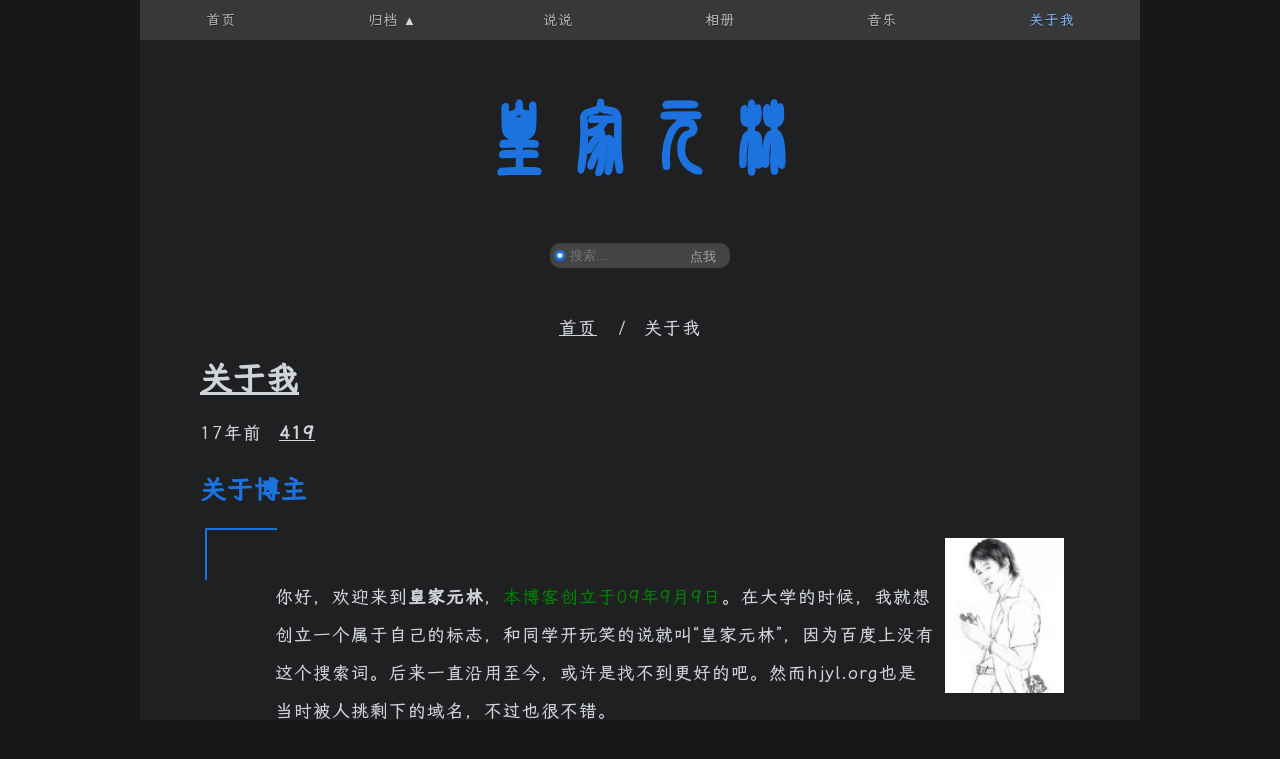

--- FILE ---
content_type: text/html; charset=UTF-8
request_url: https://hjyl.org/about/comment-page-10/?replytocom=32
body_size: 19523
content:
<!DOCTYPE html>
<html lang="zh-Hans">
<head>
	<meta charset="UTF-8">
	<meta name="viewport" content="width=device-width, initial-scale=1">
	<meta name='robots' content='max-image-preview:large, follow, index' />
<title>关于我 | 皇家元林</title>
<meta name="description" content="关于博主 你好，欢迎来到皇家元林，本博客创立于09年9月9日。在大学的时候，我就想创立一个属于自己的标志，和同学开玩笑的说就叫“皇家元林”，因为百度上没有这个搜索词。后来一直沿用至今，或许是找不到更好" />
<link rel='dns-prefetch' href='//cdn.staticfile.org' />
<link rel="alternate" type="application/rss+xml" title="皇家元林 &raquo; Feed" href="https://hjyl.org/feed/" />
<link rel="alternate" type="application/rss+xml" title="皇家元林 &raquo; 评论 Feed" href="https://hjyl.org/comments/feed/" />
<link rel="alternate" type="application/rss+xml" title="皇家元林 &raquo; 关于我 评论 Feed" href="https://hjyl.org/about/feed/" />
<link rel="alternate" title="oEmbed (JSON)" type="application/json+oembed" href="https://hjyl.org/wp-json/oembed/1.0/embed?url=https%3A%2F%2Fhjyl.org%2Fabout%2F" />
<link rel="alternate" title="oEmbed (XML)" type="text/xml+oembed" href="https://hjyl.org/wp-json/oembed/1.0/embed?url=https%3A%2F%2Fhjyl.org%2Fabout%2F&#038;format=xml" />
<style id='wp-img-auto-sizes-contain-inline-css'>
img:is([sizes=auto i],[sizes^="auto," i]){contain-intrinsic-size:3000px 1500px}
/*# sourceURL=wp-img-auto-sizes-contain-inline-css */
</style>
<style id='wp-block-library-inline-css'>
:root{--wp-block-synced-color:#7a00df;--wp-block-synced-color--rgb:122,0,223;--wp-bound-block-color:var(--wp-block-synced-color);--wp-editor-canvas-background:#ddd;--wp-admin-theme-color:#007cba;--wp-admin-theme-color--rgb:0,124,186;--wp-admin-theme-color-darker-10:#006ba1;--wp-admin-theme-color-darker-10--rgb:0,107,160.5;--wp-admin-theme-color-darker-20:#005a87;--wp-admin-theme-color-darker-20--rgb:0,90,135;--wp-admin-border-width-focus:2px}@media (min-resolution:192dpi){:root{--wp-admin-border-width-focus:1.5px}}.wp-element-button{cursor:pointer}:root .has-very-light-gray-background-color{background-color:#eee}:root .has-very-dark-gray-background-color{background-color:#313131}:root .has-very-light-gray-color{color:#eee}:root .has-very-dark-gray-color{color:#313131}:root .has-vivid-green-cyan-to-vivid-cyan-blue-gradient-background{background:linear-gradient(135deg,#00d084,#0693e3)}:root .has-purple-crush-gradient-background{background:linear-gradient(135deg,#34e2e4,#4721fb 50%,#ab1dfe)}:root .has-hazy-dawn-gradient-background{background:linear-gradient(135deg,#faaca8,#dad0ec)}:root .has-subdued-olive-gradient-background{background:linear-gradient(135deg,#fafae1,#67a671)}:root .has-atomic-cream-gradient-background{background:linear-gradient(135deg,#fdd79a,#004a59)}:root .has-nightshade-gradient-background{background:linear-gradient(135deg,#330968,#31cdcf)}:root .has-midnight-gradient-background{background:linear-gradient(135deg,#020381,#2874fc)}:root{--wp--preset--font-size--normal:16px;--wp--preset--font-size--huge:42px}.has-regular-font-size{font-size:1em}.has-larger-font-size{font-size:2.625em}.has-normal-font-size{font-size:var(--wp--preset--font-size--normal)}.has-huge-font-size{font-size:var(--wp--preset--font-size--huge)}.has-text-align-center{text-align:center}.has-text-align-left{text-align:left}.has-text-align-right{text-align:right}.has-fit-text{white-space:nowrap!important}#end-resizable-editor-section{display:none}.aligncenter{clear:both}.items-justified-left{justify-content:flex-start}.items-justified-center{justify-content:center}.items-justified-right{justify-content:flex-end}.items-justified-space-between{justify-content:space-between}.screen-reader-text{border:0;clip-path:inset(50%);height:1px;margin:-1px;overflow:hidden;padding:0;position:absolute;width:1px;word-wrap:normal!important}.screen-reader-text:focus{background-color:#ddd;clip-path:none;color:#444;display:block;font-size:1em;height:auto;left:5px;line-height:normal;padding:15px 23px 14px;text-decoration:none;top:5px;width:auto;z-index:100000}html :where(.has-border-color){border-style:solid}html :where([style*=border-top-color]){border-top-style:solid}html :where([style*=border-right-color]){border-right-style:solid}html :where([style*=border-bottom-color]){border-bottom-style:solid}html :where([style*=border-left-color]){border-left-style:solid}html :where([style*=border-width]){border-style:solid}html :where([style*=border-top-width]){border-top-style:solid}html :where([style*=border-right-width]){border-right-style:solid}html :where([style*=border-bottom-width]){border-bottom-style:solid}html :where([style*=border-left-width]){border-left-style:solid}html :where(img[class*=wp-image-]){height:auto;max-width:100%}:where(figure){margin:0 0 1em}html :where(.is-position-sticky){--wp-admin--admin-bar--position-offset:var(--wp-admin--admin-bar--height,0px)}@media screen and (max-width:600px){html :where(.is-position-sticky){--wp-admin--admin-bar--position-offset:0px}}

/*# sourceURL=wp-block-library-inline-css */
</style><style id='wp-block-gallery-inline-css'>
.blocks-gallery-grid:not(.has-nested-images),.wp-block-gallery:not(.has-nested-images){display:flex;flex-wrap:wrap;list-style-type:none;margin:0;padding:0}.blocks-gallery-grid:not(.has-nested-images) .blocks-gallery-image,.blocks-gallery-grid:not(.has-nested-images) .blocks-gallery-item,.wp-block-gallery:not(.has-nested-images) .blocks-gallery-image,.wp-block-gallery:not(.has-nested-images) .blocks-gallery-item{display:flex;flex-direction:column;flex-grow:1;justify-content:center;margin:0 1em 1em 0;position:relative;width:calc(50% - 1em)}.blocks-gallery-grid:not(.has-nested-images) .blocks-gallery-image:nth-of-type(2n),.blocks-gallery-grid:not(.has-nested-images) .blocks-gallery-item:nth-of-type(2n),.wp-block-gallery:not(.has-nested-images) .blocks-gallery-image:nth-of-type(2n),.wp-block-gallery:not(.has-nested-images) .blocks-gallery-item:nth-of-type(2n){margin-right:0}.blocks-gallery-grid:not(.has-nested-images) .blocks-gallery-image figure,.blocks-gallery-grid:not(.has-nested-images) .blocks-gallery-item figure,.wp-block-gallery:not(.has-nested-images) .blocks-gallery-image figure,.wp-block-gallery:not(.has-nested-images) .blocks-gallery-item figure{align-items:flex-end;display:flex;height:100%;justify-content:flex-start;margin:0}.blocks-gallery-grid:not(.has-nested-images) .blocks-gallery-image img,.blocks-gallery-grid:not(.has-nested-images) .blocks-gallery-item img,.wp-block-gallery:not(.has-nested-images) .blocks-gallery-image img,.wp-block-gallery:not(.has-nested-images) .blocks-gallery-item img{display:block;height:auto;max-width:100%;width:auto}.blocks-gallery-grid:not(.has-nested-images) .blocks-gallery-image figcaption,.blocks-gallery-grid:not(.has-nested-images) .blocks-gallery-item figcaption,.wp-block-gallery:not(.has-nested-images) .blocks-gallery-image figcaption,.wp-block-gallery:not(.has-nested-images) .blocks-gallery-item figcaption{background:linear-gradient(0deg,#000000b3,#0000004d 70%,#0000);bottom:0;box-sizing:border-box;color:#fff;font-size:.8em;margin:0;max-height:100%;overflow:auto;padding:3em .77em .7em;position:absolute;text-align:center;width:100%;z-index:2}.blocks-gallery-grid:not(.has-nested-images) .blocks-gallery-image figcaption img,.blocks-gallery-grid:not(.has-nested-images) .blocks-gallery-item figcaption img,.wp-block-gallery:not(.has-nested-images) .blocks-gallery-image figcaption img,.wp-block-gallery:not(.has-nested-images) .blocks-gallery-item figcaption img{display:inline}.blocks-gallery-grid:not(.has-nested-images) figcaption,.wp-block-gallery:not(.has-nested-images) figcaption{flex-grow:1}.blocks-gallery-grid:not(.has-nested-images).is-cropped .blocks-gallery-image a,.blocks-gallery-grid:not(.has-nested-images).is-cropped .blocks-gallery-image img,.blocks-gallery-grid:not(.has-nested-images).is-cropped .blocks-gallery-item a,.blocks-gallery-grid:not(.has-nested-images).is-cropped .blocks-gallery-item img,.wp-block-gallery:not(.has-nested-images).is-cropped .blocks-gallery-image a,.wp-block-gallery:not(.has-nested-images).is-cropped .blocks-gallery-image img,.wp-block-gallery:not(.has-nested-images).is-cropped .blocks-gallery-item a,.wp-block-gallery:not(.has-nested-images).is-cropped .blocks-gallery-item img{flex:1;height:100%;object-fit:cover;width:100%}.blocks-gallery-grid:not(.has-nested-images).columns-1 .blocks-gallery-image,.blocks-gallery-grid:not(.has-nested-images).columns-1 .blocks-gallery-item,.wp-block-gallery:not(.has-nested-images).columns-1 .blocks-gallery-image,.wp-block-gallery:not(.has-nested-images).columns-1 .blocks-gallery-item{margin-right:0;width:100%}@media (min-width:600px){.blocks-gallery-grid:not(.has-nested-images).columns-3 .blocks-gallery-image,.blocks-gallery-grid:not(.has-nested-images).columns-3 .blocks-gallery-item,.wp-block-gallery:not(.has-nested-images).columns-3 .blocks-gallery-image,.wp-block-gallery:not(.has-nested-images).columns-3 .blocks-gallery-item{margin-right:1em;width:calc(33.33333% - .66667em)}.blocks-gallery-grid:not(.has-nested-images).columns-4 .blocks-gallery-image,.blocks-gallery-grid:not(.has-nested-images).columns-4 .blocks-gallery-item,.wp-block-gallery:not(.has-nested-images).columns-4 .blocks-gallery-image,.wp-block-gallery:not(.has-nested-images).columns-4 .blocks-gallery-item{margin-right:1em;width:calc(25% - .75em)}.blocks-gallery-grid:not(.has-nested-images).columns-5 .blocks-gallery-image,.blocks-gallery-grid:not(.has-nested-images).columns-5 .blocks-gallery-item,.wp-block-gallery:not(.has-nested-images).columns-5 .blocks-gallery-image,.wp-block-gallery:not(.has-nested-images).columns-5 .blocks-gallery-item{margin-right:1em;width:calc(20% - .8em)}.blocks-gallery-grid:not(.has-nested-images).columns-6 .blocks-gallery-image,.blocks-gallery-grid:not(.has-nested-images).columns-6 .blocks-gallery-item,.wp-block-gallery:not(.has-nested-images).columns-6 .blocks-gallery-image,.wp-block-gallery:not(.has-nested-images).columns-6 .blocks-gallery-item{margin-right:1em;width:calc(16.66667% - .83333em)}.blocks-gallery-grid:not(.has-nested-images).columns-7 .blocks-gallery-image,.blocks-gallery-grid:not(.has-nested-images).columns-7 .blocks-gallery-item,.wp-block-gallery:not(.has-nested-images).columns-7 .blocks-gallery-image,.wp-block-gallery:not(.has-nested-images).columns-7 .blocks-gallery-item{margin-right:1em;width:calc(14.28571% - .85714em)}.blocks-gallery-grid:not(.has-nested-images).columns-8 .blocks-gallery-image,.blocks-gallery-grid:not(.has-nested-images).columns-8 .blocks-gallery-item,.wp-block-gallery:not(.has-nested-images).columns-8 .blocks-gallery-image,.wp-block-gallery:not(.has-nested-images).columns-8 .blocks-gallery-item{margin-right:1em;width:calc(12.5% - .875em)}.blocks-gallery-grid:not(.has-nested-images).columns-1 .blocks-gallery-image:nth-of-type(1n),.blocks-gallery-grid:not(.has-nested-images).columns-1 .blocks-gallery-item:nth-of-type(1n),.blocks-gallery-grid:not(.has-nested-images).columns-2 .blocks-gallery-image:nth-of-type(2n),.blocks-gallery-grid:not(.has-nested-images).columns-2 .blocks-gallery-item:nth-of-type(2n),.blocks-gallery-grid:not(.has-nested-images).columns-3 .blocks-gallery-image:nth-of-type(3n),.blocks-gallery-grid:not(.has-nested-images).columns-3 .blocks-gallery-item:nth-of-type(3n),.blocks-gallery-grid:not(.has-nested-images).columns-4 .blocks-gallery-image:nth-of-type(4n),.blocks-gallery-grid:not(.has-nested-images).columns-4 .blocks-gallery-item:nth-of-type(4n),.blocks-gallery-grid:not(.has-nested-images).columns-5 .blocks-gallery-image:nth-of-type(5n),.blocks-gallery-grid:not(.has-nested-images).columns-5 .blocks-gallery-item:nth-of-type(5n),.blocks-gallery-grid:not(.has-nested-images).columns-6 .blocks-gallery-image:nth-of-type(6n),.blocks-gallery-grid:not(.has-nested-images).columns-6 .blocks-gallery-item:nth-of-type(6n),.blocks-gallery-grid:not(.has-nested-images).columns-7 .blocks-gallery-image:nth-of-type(7n),.blocks-gallery-grid:not(.has-nested-images).columns-7 .blocks-gallery-item:nth-of-type(7n),.blocks-gallery-grid:not(.has-nested-images).columns-8 .blocks-gallery-image:nth-of-type(8n),.blocks-gallery-grid:not(.has-nested-images).columns-8 .blocks-gallery-item:nth-of-type(8n),.wp-block-gallery:not(.has-nested-images).columns-1 .blocks-gallery-image:nth-of-type(1n),.wp-block-gallery:not(.has-nested-images).columns-1 .blocks-gallery-item:nth-of-type(1n),.wp-block-gallery:not(.has-nested-images).columns-2 .blocks-gallery-image:nth-of-type(2n),.wp-block-gallery:not(.has-nested-images).columns-2 .blocks-gallery-item:nth-of-type(2n),.wp-block-gallery:not(.has-nested-images).columns-3 .blocks-gallery-image:nth-of-type(3n),.wp-block-gallery:not(.has-nested-images).columns-3 .blocks-gallery-item:nth-of-type(3n),.wp-block-gallery:not(.has-nested-images).columns-4 .blocks-gallery-image:nth-of-type(4n),.wp-block-gallery:not(.has-nested-images).columns-4 .blocks-gallery-item:nth-of-type(4n),.wp-block-gallery:not(.has-nested-images).columns-5 .blocks-gallery-image:nth-of-type(5n),.wp-block-gallery:not(.has-nested-images).columns-5 .blocks-gallery-item:nth-of-type(5n),.wp-block-gallery:not(.has-nested-images).columns-6 .blocks-gallery-image:nth-of-type(6n),.wp-block-gallery:not(.has-nested-images).columns-6 .blocks-gallery-item:nth-of-type(6n),.wp-block-gallery:not(.has-nested-images).columns-7 .blocks-gallery-image:nth-of-type(7n),.wp-block-gallery:not(.has-nested-images).columns-7 .blocks-gallery-item:nth-of-type(7n),.wp-block-gallery:not(.has-nested-images).columns-8 .blocks-gallery-image:nth-of-type(8n),.wp-block-gallery:not(.has-nested-images).columns-8 .blocks-gallery-item:nth-of-type(8n){margin-right:0}}.blocks-gallery-grid:not(.has-nested-images) .blocks-gallery-image:last-child,.blocks-gallery-grid:not(.has-nested-images) .blocks-gallery-item:last-child,.wp-block-gallery:not(.has-nested-images) .blocks-gallery-image:last-child,.wp-block-gallery:not(.has-nested-images) .blocks-gallery-item:last-child{margin-right:0}.blocks-gallery-grid:not(.has-nested-images).alignleft,.blocks-gallery-grid:not(.has-nested-images).alignright,.wp-block-gallery:not(.has-nested-images).alignleft,.wp-block-gallery:not(.has-nested-images).alignright{max-width:420px;width:100%}.blocks-gallery-grid:not(.has-nested-images).aligncenter .blocks-gallery-item figure,.wp-block-gallery:not(.has-nested-images).aligncenter .blocks-gallery-item figure{justify-content:center}.wp-block-gallery:not(.is-cropped) .blocks-gallery-item{align-self:flex-start}figure.wp-block-gallery.has-nested-images{align-items:normal}.wp-block-gallery.has-nested-images figure.wp-block-image:not(#individual-image){margin:0;width:calc(50% - var(--wp--style--unstable-gallery-gap, 16px)/2)}.wp-block-gallery.has-nested-images figure.wp-block-image{box-sizing:border-box;display:flex;flex-direction:column;flex-grow:1;justify-content:center;max-width:100%;position:relative}.wp-block-gallery.has-nested-images figure.wp-block-image>a,.wp-block-gallery.has-nested-images figure.wp-block-image>div{flex-direction:column;flex-grow:1;margin:0}.wp-block-gallery.has-nested-images figure.wp-block-image img{display:block;height:auto;max-width:100%!important;width:auto}.wp-block-gallery.has-nested-images figure.wp-block-image figcaption,.wp-block-gallery.has-nested-images figure.wp-block-image:has(figcaption):before{bottom:0;left:0;max-height:100%;position:absolute;right:0}.wp-block-gallery.has-nested-images figure.wp-block-image:has(figcaption):before{backdrop-filter:blur(3px);content:"";height:100%;-webkit-mask-image:linear-gradient(0deg,#000 20%,#0000);mask-image:linear-gradient(0deg,#000 20%,#0000);max-height:40%;pointer-events:none}.wp-block-gallery.has-nested-images figure.wp-block-image figcaption{box-sizing:border-box;color:#fff;font-size:13px;margin:0;overflow:auto;padding:1em;text-align:center;text-shadow:0 0 1.5px #000}.wp-block-gallery.has-nested-images figure.wp-block-image figcaption::-webkit-scrollbar{height:12px;width:12px}.wp-block-gallery.has-nested-images figure.wp-block-image figcaption::-webkit-scrollbar-track{background-color:initial}.wp-block-gallery.has-nested-images figure.wp-block-image figcaption::-webkit-scrollbar-thumb{background-clip:padding-box;background-color:initial;border:3px solid #0000;border-radius:8px}.wp-block-gallery.has-nested-images figure.wp-block-image figcaption:focus-within::-webkit-scrollbar-thumb,.wp-block-gallery.has-nested-images figure.wp-block-image figcaption:focus::-webkit-scrollbar-thumb,.wp-block-gallery.has-nested-images figure.wp-block-image figcaption:hover::-webkit-scrollbar-thumb{background-color:#fffc}.wp-block-gallery.has-nested-images figure.wp-block-image figcaption{scrollbar-color:#0000 #0000;scrollbar-gutter:stable both-edges;scrollbar-width:thin}.wp-block-gallery.has-nested-images figure.wp-block-image figcaption:focus,.wp-block-gallery.has-nested-images figure.wp-block-image figcaption:focus-within,.wp-block-gallery.has-nested-images figure.wp-block-image figcaption:hover{scrollbar-color:#fffc #0000}.wp-block-gallery.has-nested-images figure.wp-block-image figcaption{will-change:transform}@media (hover:none){.wp-block-gallery.has-nested-images figure.wp-block-image figcaption{scrollbar-color:#fffc #0000}}.wp-block-gallery.has-nested-images figure.wp-block-image figcaption{background:linear-gradient(0deg,#0006,#0000)}.wp-block-gallery.has-nested-images figure.wp-block-image figcaption img{display:inline}.wp-block-gallery.has-nested-images figure.wp-block-image figcaption a{color:inherit}.wp-block-gallery.has-nested-images figure.wp-block-image.has-custom-border img{box-sizing:border-box}.wp-block-gallery.has-nested-images figure.wp-block-image.has-custom-border>a,.wp-block-gallery.has-nested-images figure.wp-block-image.has-custom-border>div,.wp-block-gallery.has-nested-images figure.wp-block-image.is-style-rounded>a,.wp-block-gallery.has-nested-images figure.wp-block-image.is-style-rounded>div{flex:1 1 auto}.wp-block-gallery.has-nested-images figure.wp-block-image.has-custom-border figcaption,.wp-block-gallery.has-nested-images figure.wp-block-image.is-style-rounded figcaption{background:none;color:inherit;flex:initial;margin:0;padding:10px 10px 9px;position:relative;text-shadow:none}.wp-block-gallery.has-nested-images figure.wp-block-image.has-custom-border:before,.wp-block-gallery.has-nested-images figure.wp-block-image.is-style-rounded:before{content:none}.wp-block-gallery.has-nested-images figcaption{flex-basis:100%;flex-grow:1;text-align:center}.wp-block-gallery.has-nested-images:not(.is-cropped) figure.wp-block-image:not(#individual-image){margin-bottom:auto;margin-top:0}.wp-block-gallery.has-nested-images.is-cropped figure.wp-block-image:not(#individual-image){align-self:inherit}.wp-block-gallery.has-nested-images.is-cropped figure.wp-block-image:not(#individual-image)>a,.wp-block-gallery.has-nested-images.is-cropped figure.wp-block-image:not(#individual-image)>div:not(.components-drop-zone){display:flex}.wp-block-gallery.has-nested-images.is-cropped figure.wp-block-image:not(#individual-image) a,.wp-block-gallery.has-nested-images.is-cropped figure.wp-block-image:not(#individual-image) img{flex:1 0 0%;height:100%;object-fit:cover;width:100%}.wp-block-gallery.has-nested-images.columns-1 figure.wp-block-image:not(#individual-image){width:100%}@media (min-width:600px){.wp-block-gallery.has-nested-images.columns-3 figure.wp-block-image:not(#individual-image){width:calc(33.33333% - var(--wp--style--unstable-gallery-gap, 16px)*.66667)}.wp-block-gallery.has-nested-images.columns-4 figure.wp-block-image:not(#individual-image){width:calc(25% - var(--wp--style--unstable-gallery-gap, 16px)*.75)}.wp-block-gallery.has-nested-images.columns-5 figure.wp-block-image:not(#individual-image){width:calc(20% - var(--wp--style--unstable-gallery-gap, 16px)*.8)}.wp-block-gallery.has-nested-images.columns-6 figure.wp-block-image:not(#individual-image){width:calc(16.66667% - var(--wp--style--unstable-gallery-gap, 16px)*.83333)}.wp-block-gallery.has-nested-images.columns-7 figure.wp-block-image:not(#individual-image){width:calc(14.28571% - var(--wp--style--unstable-gallery-gap, 16px)*.85714)}.wp-block-gallery.has-nested-images.columns-8 figure.wp-block-image:not(#individual-image){width:calc(12.5% - var(--wp--style--unstable-gallery-gap, 16px)*.875)}.wp-block-gallery.has-nested-images.columns-default figure.wp-block-image:not(#individual-image){width:calc(33.33% - var(--wp--style--unstable-gallery-gap, 16px)*.66667)}.wp-block-gallery.has-nested-images.columns-default figure.wp-block-image:not(#individual-image):first-child:nth-last-child(2),.wp-block-gallery.has-nested-images.columns-default figure.wp-block-image:not(#individual-image):first-child:nth-last-child(2)~figure.wp-block-image:not(#individual-image){width:calc(50% - var(--wp--style--unstable-gallery-gap, 16px)*.5)}.wp-block-gallery.has-nested-images.columns-default figure.wp-block-image:not(#individual-image):first-child:last-child{width:100%}}.wp-block-gallery.has-nested-images.alignleft,.wp-block-gallery.has-nested-images.alignright{max-width:420px;width:100%}.wp-block-gallery.has-nested-images.aligncenter{justify-content:center}
/*# sourceURL=https://hjyl.org/wp-includes/blocks/gallery/style.min.css */
</style>
<style id='wp-block-gallery-theme-inline-css'>
.blocks-gallery-caption{color:#555;font-size:13px;text-align:center}.is-dark-theme .blocks-gallery-caption{color:#ffffffa6}
/*# sourceURL=https://hjyl.org/wp-includes/blocks/gallery/theme.min.css */
</style>
<style id='wp-block-heading-inline-css'>
h1:where(.wp-block-heading).has-background,h2:where(.wp-block-heading).has-background,h3:where(.wp-block-heading).has-background,h4:where(.wp-block-heading).has-background,h5:where(.wp-block-heading).has-background,h6:where(.wp-block-heading).has-background{padding:1.25em 2.375em}h1.has-text-align-left[style*=writing-mode]:where([style*=vertical-lr]),h1.has-text-align-right[style*=writing-mode]:where([style*=vertical-rl]),h2.has-text-align-left[style*=writing-mode]:where([style*=vertical-lr]),h2.has-text-align-right[style*=writing-mode]:where([style*=vertical-rl]),h3.has-text-align-left[style*=writing-mode]:where([style*=vertical-lr]),h3.has-text-align-right[style*=writing-mode]:where([style*=vertical-rl]),h4.has-text-align-left[style*=writing-mode]:where([style*=vertical-lr]),h4.has-text-align-right[style*=writing-mode]:where([style*=vertical-rl]),h5.has-text-align-left[style*=writing-mode]:where([style*=vertical-lr]),h5.has-text-align-right[style*=writing-mode]:where([style*=vertical-rl]),h6.has-text-align-left[style*=writing-mode]:where([style*=vertical-lr]),h6.has-text-align-right[style*=writing-mode]:where([style*=vertical-rl]){rotate:180deg}
/*# sourceURL=https://hjyl.org/wp-includes/blocks/heading/style.min.css */
</style>
<style id='wp-block-image-inline-css'>
.wp-block-image>a,.wp-block-image>figure>a{display:inline-block}.wp-block-image img{box-sizing:border-box;height:auto;max-width:100%;vertical-align:bottom}@media not (prefers-reduced-motion){.wp-block-image img.hide{visibility:hidden}.wp-block-image img.show{animation:show-content-image .4s}}.wp-block-image[style*=border-radius] img,.wp-block-image[style*=border-radius]>a{border-radius:inherit}.wp-block-image.has-custom-border img{box-sizing:border-box}.wp-block-image.aligncenter{text-align:center}.wp-block-image.alignfull>a,.wp-block-image.alignwide>a{width:100%}.wp-block-image.alignfull img,.wp-block-image.alignwide img{height:auto;width:100%}.wp-block-image .aligncenter,.wp-block-image .alignleft,.wp-block-image .alignright,.wp-block-image.aligncenter,.wp-block-image.alignleft,.wp-block-image.alignright{display:table}.wp-block-image .aligncenter>figcaption,.wp-block-image .alignleft>figcaption,.wp-block-image .alignright>figcaption,.wp-block-image.aligncenter>figcaption,.wp-block-image.alignleft>figcaption,.wp-block-image.alignright>figcaption{caption-side:bottom;display:table-caption}.wp-block-image .alignleft{float:left;margin:.5em 1em .5em 0}.wp-block-image .alignright{float:right;margin:.5em 0 .5em 1em}.wp-block-image .aligncenter{margin-left:auto;margin-right:auto}.wp-block-image :where(figcaption){margin-bottom:1em;margin-top:.5em}.wp-block-image.is-style-circle-mask img{border-radius:9999px}@supports ((-webkit-mask-image:none) or (mask-image:none)) or (-webkit-mask-image:none){.wp-block-image.is-style-circle-mask img{border-radius:0;-webkit-mask-image:url('data:image/svg+xml;utf8,<svg viewBox="0 0 100 100" xmlns="http://www.w3.org/2000/svg"><circle cx="50" cy="50" r="50"/></svg>');mask-image:url('data:image/svg+xml;utf8,<svg viewBox="0 0 100 100" xmlns="http://www.w3.org/2000/svg"><circle cx="50" cy="50" r="50"/></svg>');mask-mode:alpha;-webkit-mask-position:center;mask-position:center;-webkit-mask-repeat:no-repeat;mask-repeat:no-repeat;-webkit-mask-size:contain;mask-size:contain}}:root :where(.wp-block-image.is-style-rounded img,.wp-block-image .is-style-rounded img){border-radius:9999px}.wp-block-image figure{margin:0}.wp-lightbox-container{display:flex;flex-direction:column;position:relative}.wp-lightbox-container img{cursor:zoom-in}.wp-lightbox-container img:hover+button{opacity:1}.wp-lightbox-container button{align-items:center;backdrop-filter:blur(16px) saturate(180%);background-color:#5a5a5a40;border:none;border-radius:4px;cursor:zoom-in;display:flex;height:20px;justify-content:center;opacity:0;padding:0;position:absolute;right:16px;text-align:center;top:16px;width:20px;z-index:100}@media not (prefers-reduced-motion){.wp-lightbox-container button{transition:opacity .2s ease}}.wp-lightbox-container button:focus-visible{outline:3px auto #5a5a5a40;outline:3px auto -webkit-focus-ring-color;outline-offset:3px}.wp-lightbox-container button:hover{cursor:pointer;opacity:1}.wp-lightbox-container button:focus{opacity:1}.wp-lightbox-container button:focus,.wp-lightbox-container button:hover,.wp-lightbox-container button:not(:hover):not(:active):not(.has-background){background-color:#5a5a5a40;border:none}.wp-lightbox-overlay{box-sizing:border-box;cursor:zoom-out;height:100vh;left:0;overflow:hidden;position:fixed;top:0;visibility:hidden;width:100%;z-index:100000}.wp-lightbox-overlay .close-button{align-items:center;cursor:pointer;display:flex;justify-content:center;min-height:40px;min-width:40px;padding:0;position:absolute;right:calc(env(safe-area-inset-right) + 16px);top:calc(env(safe-area-inset-top) + 16px);z-index:5000000}.wp-lightbox-overlay .close-button:focus,.wp-lightbox-overlay .close-button:hover,.wp-lightbox-overlay .close-button:not(:hover):not(:active):not(.has-background){background:none;border:none}.wp-lightbox-overlay .lightbox-image-container{height:var(--wp--lightbox-container-height);left:50%;overflow:hidden;position:absolute;top:50%;transform:translate(-50%,-50%);transform-origin:top left;width:var(--wp--lightbox-container-width);z-index:9999999999}.wp-lightbox-overlay .wp-block-image{align-items:center;box-sizing:border-box;display:flex;height:100%;justify-content:center;margin:0;position:relative;transform-origin:0 0;width:100%;z-index:3000000}.wp-lightbox-overlay .wp-block-image img{height:var(--wp--lightbox-image-height);min-height:var(--wp--lightbox-image-height);min-width:var(--wp--lightbox-image-width);width:var(--wp--lightbox-image-width)}.wp-lightbox-overlay .wp-block-image figcaption{display:none}.wp-lightbox-overlay button{background:none;border:none}.wp-lightbox-overlay .scrim{background-color:#fff;height:100%;opacity:.9;position:absolute;width:100%;z-index:2000000}.wp-lightbox-overlay.active{visibility:visible}@media not (prefers-reduced-motion){.wp-lightbox-overlay.active{animation:turn-on-visibility .25s both}.wp-lightbox-overlay.active img{animation:turn-on-visibility .35s both}.wp-lightbox-overlay.show-closing-animation:not(.active){animation:turn-off-visibility .35s both}.wp-lightbox-overlay.show-closing-animation:not(.active) img{animation:turn-off-visibility .25s both}.wp-lightbox-overlay.zoom.active{animation:none;opacity:1;visibility:visible}.wp-lightbox-overlay.zoom.active .lightbox-image-container{animation:lightbox-zoom-in .4s}.wp-lightbox-overlay.zoom.active .lightbox-image-container img{animation:none}.wp-lightbox-overlay.zoom.active .scrim{animation:turn-on-visibility .4s forwards}.wp-lightbox-overlay.zoom.show-closing-animation:not(.active){animation:none}.wp-lightbox-overlay.zoom.show-closing-animation:not(.active) .lightbox-image-container{animation:lightbox-zoom-out .4s}.wp-lightbox-overlay.zoom.show-closing-animation:not(.active) .lightbox-image-container img{animation:none}.wp-lightbox-overlay.zoom.show-closing-animation:not(.active) .scrim{animation:turn-off-visibility .4s forwards}}@keyframes show-content-image{0%{visibility:hidden}99%{visibility:hidden}to{visibility:visible}}@keyframes turn-on-visibility{0%{opacity:0}to{opacity:1}}@keyframes turn-off-visibility{0%{opacity:1;visibility:visible}99%{opacity:0;visibility:visible}to{opacity:0;visibility:hidden}}@keyframes lightbox-zoom-in{0%{transform:translate(calc((-100vw + var(--wp--lightbox-scrollbar-width))/2 + var(--wp--lightbox-initial-left-position)),calc(-50vh + var(--wp--lightbox-initial-top-position))) scale(var(--wp--lightbox-scale))}to{transform:translate(-50%,-50%) scale(1)}}@keyframes lightbox-zoom-out{0%{transform:translate(-50%,-50%) scale(1);visibility:visible}99%{visibility:visible}to{transform:translate(calc((-100vw + var(--wp--lightbox-scrollbar-width))/2 + var(--wp--lightbox-initial-left-position)),calc(-50vh + var(--wp--lightbox-initial-top-position))) scale(var(--wp--lightbox-scale));visibility:hidden}}
/*# sourceURL=https://hjyl.org/wp-includes/blocks/image/style.min.css */
</style>
<style id='wp-block-image-theme-inline-css'>
:root :where(.wp-block-image figcaption){color:#555;font-size:13px;text-align:center}.is-dark-theme :root :where(.wp-block-image figcaption){color:#ffffffa6}.wp-block-image{margin:0 0 1em}
/*# sourceURL=https://hjyl.org/wp-includes/blocks/image/theme.min.css */
</style>
<style id='wp-block-paragraph-inline-css'>
.is-small-text{font-size:.875em}.is-regular-text{font-size:1em}.is-large-text{font-size:2.25em}.is-larger-text{font-size:3em}.has-drop-cap:not(:focus):first-letter{float:left;font-size:8.4em;font-style:normal;font-weight:100;line-height:.68;margin:.05em .1em 0 0;text-transform:uppercase}body.rtl .has-drop-cap:not(:focus):first-letter{float:none;margin-left:.1em}p.has-drop-cap.has-background{overflow:hidden}:root :where(p.has-background){padding:1.25em 2.375em}:where(p.has-text-color:not(.has-link-color)) a{color:inherit}p.has-text-align-left[style*="writing-mode:vertical-lr"],p.has-text-align-right[style*="writing-mode:vertical-rl"]{rotate:180deg}
/*# sourceURL=https://hjyl.org/wp-includes/blocks/paragraph/style.min.css */
</style>
<style id='wp-block-quote-inline-css'>
.wp-block-quote{box-sizing:border-box;overflow-wrap:break-word}.wp-block-quote.is-large:where(:not(.is-style-plain)),.wp-block-quote.is-style-large:where(:not(.is-style-plain)){margin-bottom:1em;padding:0 1em}.wp-block-quote.is-large:where(:not(.is-style-plain)) p,.wp-block-quote.is-style-large:where(:not(.is-style-plain)) p{font-size:1.5em;font-style:italic;line-height:1.6}.wp-block-quote.is-large:where(:not(.is-style-plain)) cite,.wp-block-quote.is-large:where(:not(.is-style-plain)) footer,.wp-block-quote.is-style-large:where(:not(.is-style-plain)) cite,.wp-block-quote.is-style-large:where(:not(.is-style-plain)) footer{font-size:1.125em;text-align:right}.wp-block-quote>cite{display:block}
/*# sourceURL=https://hjyl.org/wp-includes/blocks/quote/style.min.css */
</style>
<style id='wp-block-quote-theme-inline-css'>
.wp-block-quote{border-left:.25em solid;margin:0 0 1.75em;padding-left:1em}.wp-block-quote cite,.wp-block-quote footer{color:currentColor;font-size:.8125em;font-style:normal;position:relative}.wp-block-quote:where(.has-text-align-right){border-left:none;border-right:.25em solid;padding-left:0;padding-right:1em}.wp-block-quote:where(.has-text-align-center){border:none;padding-left:0}.wp-block-quote.is-large,.wp-block-quote.is-style-large,.wp-block-quote:where(.is-style-plain){border:none}
/*# sourceURL=https://hjyl.org/wp-includes/blocks/quote/theme.min.css */
</style>
<style id='global-styles-inline-css'>
:root{--wp--preset--aspect-ratio--square: 1;--wp--preset--aspect-ratio--4-3: 4/3;--wp--preset--aspect-ratio--3-4: 3/4;--wp--preset--aspect-ratio--3-2: 3/2;--wp--preset--aspect-ratio--2-3: 2/3;--wp--preset--aspect-ratio--16-9: 16/9;--wp--preset--aspect-ratio--9-16: 9/16;--wp--preset--color--black: #000000;--wp--preset--color--cyan-bluish-gray: #abb8c3;--wp--preset--color--white: #ffffff;--wp--preset--color--pale-pink: #f78da7;--wp--preset--color--vivid-red: #cf2e2e;--wp--preset--color--luminous-vivid-orange: #ff6900;--wp--preset--color--luminous-vivid-amber: #fcb900;--wp--preset--color--light-green-cyan: #7bdcb5;--wp--preset--color--vivid-green-cyan: #00d084;--wp--preset--color--pale-cyan-blue: #8ed1fc;--wp--preset--color--vivid-cyan-blue: #0693e3;--wp--preset--color--vivid-purple: #9b51e0;--wp--preset--gradient--vivid-cyan-blue-to-vivid-purple: linear-gradient(135deg,rgb(6,147,227) 0%,rgb(155,81,224) 100%);--wp--preset--gradient--light-green-cyan-to-vivid-green-cyan: linear-gradient(135deg,rgb(122,220,180) 0%,rgb(0,208,130) 100%);--wp--preset--gradient--luminous-vivid-amber-to-luminous-vivid-orange: linear-gradient(135deg,rgb(252,185,0) 0%,rgb(255,105,0) 100%);--wp--preset--gradient--luminous-vivid-orange-to-vivid-red: linear-gradient(135deg,rgb(255,105,0) 0%,rgb(207,46,46) 100%);--wp--preset--gradient--very-light-gray-to-cyan-bluish-gray: linear-gradient(135deg,rgb(238,238,238) 0%,rgb(169,184,195) 100%);--wp--preset--gradient--cool-to-warm-spectrum: linear-gradient(135deg,rgb(74,234,220) 0%,rgb(151,120,209) 20%,rgb(207,42,186) 40%,rgb(238,44,130) 60%,rgb(251,105,98) 80%,rgb(254,248,76) 100%);--wp--preset--gradient--blush-light-purple: linear-gradient(135deg,rgb(255,206,236) 0%,rgb(152,150,240) 100%);--wp--preset--gradient--blush-bordeaux: linear-gradient(135deg,rgb(254,205,165) 0%,rgb(254,45,45) 50%,rgb(107,0,62) 100%);--wp--preset--gradient--luminous-dusk: linear-gradient(135deg,rgb(255,203,112) 0%,rgb(199,81,192) 50%,rgb(65,88,208) 100%);--wp--preset--gradient--pale-ocean: linear-gradient(135deg,rgb(255,245,203) 0%,rgb(182,227,212) 50%,rgb(51,167,181) 100%);--wp--preset--gradient--electric-grass: linear-gradient(135deg,rgb(202,248,128) 0%,rgb(113,206,126) 100%);--wp--preset--gradient--midnight: linear-gradient(135deg,rgb(2,3,129) 0%,rgb(40,116,252) 100%);--wp--preset--font-size--small: 13px;--wp--preset--font-size--medium: 20px;--wp--preset--font-size--large: 36px;--wp--preset--font-size--x-large: 42px;--wp--preset--spacing--20: 0.44rem;--wp--preset--spacing--30: 0.67rem;--wp--preset--spacing--40: 1rem;--wp--preset--spacing--50: 1.5rem;--wp--preset--spacing--60: 2.25rem;--wp--preset--spacing--70: 3.38rem;--wp--preset--spacing--80: 5.06rem;--wp--preset--shadow--natural: 6px 6px 9px rgba(0, 0, 0, 0.2);--wp--preset--shadow--deep: 12px 12px 50px rgba(0, 0, 0, 0.4);--wp--preset--shadow--sharp: 6px 6px 0px rgba(0, 0, 0, 0.2);--wp--preset--shadow--outlined: 6px 6px 0px -3px rgb(255, 255, 255), 6px 6px rgb(0, 0, 0);--wp--preset--shadow--crisp: 6px 6px 0px rgb(0, 0, 0);}:where(.is-layout-flex){gap: 0.5em;}:where(.is-layout-grid){gap: 0.5em;}body .is-layout-flex{display: flex;}.is-layout-flex{flex-wrap: wrap;align-items: center;}.is-layout-flex > :is(*, div){margin: 0;}body .is-layout-grid{display: grid;}.is-layout-grid > :is(*, div){margin: 0;}:where(.wp-block-columns.is-layout-flex){gap: 2em;}:where(.wp-block-columns.is-layout-grid){gap: 2em;}:where(.wp-block-post-template.is-layout-flex){gap: 1.25em;}:where(.wp-block-post-template.is-layout-grid){gap: 1.25em;}.has-black-color{color: var(--wp--preset--color--black) !important;}.has-cyan-bluish-gray-color{color: var(--wp--preset--color--cyan-bluish-gray) !important;}.has-white-color{color: var(--wp--preset--color--white) !important;}.has-pale-pink-color{color: var(--wp--preset--color--pale-pink) !important;}.has-vivid-red-color{color: var(--wp--preset--color--vivid-red) !important;}.has-luminous-vivid-orange-color{color: var(--wp--preset--color--luminous-vivid-orange) !important;}.has-luminous-vivid-amber-color{color: var(--wp--preset--color--luminous-vivid-amber) !important;}.has-light-green-cyan-color{color: var(--wp--preset--color--light-green-cyan) !important;}.has-vivid-green-cyan-color{color: var(--wp--preset--color--vivid-green-cyan) !important;}.has-pale-cyan-blue-color{color: var(--wp--preset--color--pale-cyan-blue) !important;}.has-vivid-cyan-blue-color{color: var(--wp--preset--color--vivid-cyan-blue) !important;}.has-vivid-purple-color{color: var(--wp--preset--color--vivid-purple) !important;}.has-black-background-color{background-color: var(--wp--preset--color--black) !important;}.has-cyan-bluish-gray-background-color{background-color: var(--wp--preset--color--cyan-bluish-gray) !important;}.has-white-background-color{background-color: var(--wp--preset--color--white) !important;}.has-pale-pink-background-color{background-color: var(--wp--preset--color--pale-pink) !important;}.has-vivid-red-background-color{background-color: var(--wp--preset--color--vivid-red) !important;}.has-luminous-vivid-orange-background-color{background-color: var(--wp--preset--color--luminous-vivid-orange) !important;}.has-luminous-vivid-amber-background-color{background-color: var(--wp--preset--color--luminous-vivid-amber) !important;}.has-light-green-cyan-background-color{background-color: var(--wp--preset--color--light-green-cyan) !important;}.has-vivid-green-cyan-background-color{background-color: var(--wp--preset--color--vivid-green-cyan) !important;}.has-pale-cyan-blue-background-color{background-color: var(--wp--preset--color--pale-cyan-blue) !important;}.has-vivid-cyan-blue-background-color{background-color: var(--wp--preset--color--vivid-cyan-blue) !important;}.has-vivid-purple-background-color{background-color: var(--wp--preset--color--vivid-purple) !important;}.has-black-border-color{border-color: var(--wp--preset--color--black) !important;}.has-cyan-bluish-gray-border-color{border-color: var(--wp--preset--color--cyan-bluish-gray) !important;}.has-white-border-color{border-color: var(--wp--preset--color--white) !important;}.has-pale-pink-border-color{border-color: var(--wp--preset--color--pale-pink) !important;}.has-vivid-red-border-color{border-color: var(--wp--preset--color--vivid-red) !important;}.has-luminous-vivid-orange-border-color{border-color: var(--wp--preset--color--luminous-vivid-orange) !important;}.has-luminous-vivid-amber-border-color{border-color: var(--wp--preset--color--luminous-vivid-amber) !important;}.has-light-green-cyan-border-color{border-color: var(--wp--preset--color--light-green-cyan) !important;}.has-vivid-green-cyan-border-color{border-color: var(--wp--preset--color--vivid-green-cyan) !important;}.has-pale-cyan-blue-border-color{border-color: var(--wp--preset--color--pale-cyan-blue) !important;}.has-vivid-cyan-blue-border-color{border-color: var(--wp--preset--color--vivid-cyan-blue) !important;}.has-vivid-purple-border-color{border-color: var(--wp--preset--color--vivid-purple) !important;}.has-vivid-cyan-blue-to-vivid-purple-gradient-background{background: var(--wp--preset--gradient--vivid-cyan-blue-to-vivid-purple) !important;}.has-light-green-cyan-to-vivid-green-cyan-gradient-background{background: var(--wp--preset--gradient--light-green-cyan-to-vivid-green-cyan) !important;}.has-luminous-vivid-amber-to-luminous-vivid-orange-gradient-background{background: var(--wp--preset--gradient--luminous-vivid-amber-to-luminous-vivid-orange) !important;}.has-luminous-vivid-orange-to-vivid-red-gradient-background{background: var(--wp--preset--gradient--luminous-vivid-orange-to-vivid-red) !important;}.has-very-light-gray-to-cyan-bluish-gray-gradient-background{background: var(--wp--preset--gradient--very-light-gray-to-cyan-bluish-gray) !important;}.has-cool-to-warm-spectrum-gradient-background{background: var(--wp--preset--gradient--cool-to-warm-spectrum) !important;}.has-blush-light-purple-gradient-background{background: var(--wp--preset--gradient--blush-light-purple) !important;}.has-blush-bordeaux-gradient-background{background: var(--wp--preset--gradient--blush-bordeaux) !important;}.has-luminous-dusk-gradient-background{background: var(--wp--preset--gradient--luminous-dusk) !important;}.has-pale-ocean-gradient-background{background: var(--wp--preset--gradient--pale-ocean) !important;}.has-electric-grass-gradient-background{background: var(--wp--preset--gradient--electric-grass) !important;}.has-midnight-gradient-background{background: var(--wp--preset--gradient--midnight) !important;}.has-small-font-size{font-size: var(--wp--preset--font-size--small) !important;}.has-medium-font-size{font-size: var(--wp--preset--font-size--medium) !important;}.has-large-font-size{font-size: var(--wp--preset--font-size--large) !important;}.has-x-large-font-size{font-size: var(--wp--preset--font-size--x-large) !important;}
/*# sourceURL=global-styles-inline-css */
</style>
<style id='core-block-supports-inline-css'>
.wp-block-gallery.wp-block-gallery-1{--wp--style--unstable-gallery-gap:var( --wp--style--gallery-gap-default, var( --gallery-block--gutter-size, var( --wp--style--block-gap, 0.5em ) ) );gap:var( --wp--style--gallery-gap-default, var( --gallery-block--gutter-size, var( --wp--style--block-gap, 0.5em ) ) );}
/*# sourceURL=core-block-supports-inline-css */
</style>

<style id='classic-theme-styles-inline-css'>
/*! This file is auto-generated */
.wp-block-button__link{color:#fff;background-color:#32373c;border-radius:9999px;box-shadow:none;text-decoration:none;padding:calc(.667em + 2px) calc(1.333em + 2px);font-size:1.125em}.wp-block-file__button{background:#32373c;color:#fff;text-decoration:none}
/*# sourceURL=/wp-includes/css/classic-themes.min.css */
</style>
<link rel='stylesheet' id='feng-custom-fancybox-css' href='https://hjyl.org/wp-content/plugins/feng-custom/public/dist/fancybox/fancybox.css?ver=v4.0.22' media='all' />
<link rel='stylesheet' id='feng_custom_build_css-css' href='https://hjyl.org/wp-content/cache/feng-custom/static/custom_1e7371612160b948e54807bc4d16ed69.css?ver=1.2.4' media='all' />
<link rel='stylesheet' id='style-css' href='https://hjyl.org/wp-content/themes/hmd/style.css?ver=2.4' media='all' />
<link rel='stylesheet' id='lxgw-css' href='https://cdn.staticfile.org/lxgw-wenkai-screen-webfont/1.7.0/style.css?ver=2.4' media='all' />
<script src="https://hjyl.org/wp-includes/js/jquery/jquery.min.js?ver=3.7.1" id="jquery-core-js"></script>
<script src="https://hjyl.org/wp-includes/js/jquery/jquery-migrate.min.js?ver=3.4.1" id="jquery-migrate-js"></script>
<script id="jquery-js-after">
jQuery(document).ready(function() {
	jQuery(".5117a9c2cddf0785daecc470762744be").click(function() {
		jQuery.post(
			"https://hjyl.org/wp-admin/admin-ajax.php", {
				"action": "quick_adsense_onpost_ad_click",
				"quick_adsense_onpost_ad_index": jQuery(this).attr("data-index"),
				"quick_adsense_nonce": "a4c3086854",
			}, function(response) { }
		);
	});
});

//# sourceURL=jquery-js-after
</script>
<script src="https://hjyl.org/wp-content/plugins/feng-custom/public/dist/fancybox/fancybox.umd.js?ver=v4.0.22" id="feng-custom-fancybox-js"></script>
<script src="https://hjyl.org/wp-content/cache/feng-custom/static/custom_520673a45944988c8370d7b3fc737464.js?ver=1.2.4" id="feng_custom_build_js-js"></script>
<link rel="https://api.w.org/" href="https://hjyl.org/wp-json/" /><link rel="alternate" title="JSON" type="application/json" href="https://hjyl.org/wp-json/wp/v2/pages/8" /><link rel="EditURI" type="application/rsd+xml" title="RSD" href="https://hjyl.org/xmlrpc.php?rsd" />
<meta name="generator" content="WordPress 6.9" />
<link rel="canonical" href="https://hjyl.org/about/comment-page-10/#comments" />
<link rel='shortlink' href='https://hjyl.org/?p=8' />
<link rel="icon" href="https://img.hjyl.org/uploads/2019/10/cropped-about-me-32x32.png" sizes="32x32" />
<link rel="icon" href="https://img.hjyl.org/uploads/2019/10/cropped-about-me-192x192.png" sizes="192x192" />
<link rel="apple-touch-icon" href="https://img.hjyl.org/uploads/2019/10/cropped-about-me-180x180.png" />
<meta name="msapplication-TileImage" content="https://img.hjyl.org/uploads/2019/10/cropped-about-me-270x270.png" />
</head>
<body class="wp-singular page-template-default page page-id-8 wp-embed-responsive wp-theme-hmd">
<div id="page">
	<a class="skip-link screen-reader-text" href="#content">
		跳至内容	</a>
	<div id="hjyl" class="screen-reader-text">
		<span>皇家元林</span>
	</div>

	<header id="header" role="banner" >
		<nav id="hjyl_menu" rol="navigation">
		<ul id="menu-menu" class="menu"><li id="menu-item-2657" class="menu-item menu-item-type-custom menu-item-object-custom menu-item-home menu-item-2657"><a href="https://hjyl.org/">首页</a></li>
<li id="menu-item-2656" class="menu-item menu-item-type-post_type menu-item-object-page menu-item-has-children menu-item-2656"><a href="https://hjyl.org/archives/">归档</a><button class="sub-menu-toggle" aria-expanded="false"><i class="hjylfont hjyl-jump_to_bottom">▲</i><i class="hjylfont hjyl-jump_to_top" style="display:none;">▼</i><span class="screen-reader-text">打开菜单</span></button>
<ul class="sub-menu">
	<li id="menu-item-3125" class="menu-item menu-item-type-post_type menu-item-object-page menu-item-3125"><a href="https://hjyl.org/themes/">WP主题</a></li>
	<li id="menu-item-7" class="menu-item menu-item-type-taxonomy menu-item-object-category menu-item-7"><a href="https://hjyl.org/cats/letters/">元林手札</a></li>
	<li id="menu-item-6" class="menu-item menu-item-type-taxonomy menu-item-object-category menu-item-6"><a href="https://hjyl.org/cats/living/">生活点滴</a></li>
	<li id="menu-item-1660" class="menu-item menu-item-type-taxonomy menu-item-object-category menu-item-1660"><a href="https://hjyl.org/cats/work/">工作经历</a></li>
</ul>
</li>
<li id="menu-item-3579" class="menu-item menu-item-type-taxonomy menu-item-object-post_format menu-item-3579"><a href="https://hjyl.org/type/status/">说说</a></li>
<li id="menu-item-4893" class="menu-item menu-item-type-post_type menu-item-object-page menu-item-4893"><a href="https://hjyl.org/photos/">相册</a></li>
<li id="menu-item-4493" class="menu-item menu-item-type-custom menu-item-object-custom menu-item-4493"><a href="https://ylgod.com/player/index.html">音乐</a></li>
<li id="menu-item-3310" class="menu-item menu-item-type-post_type menu-item-object-page current-menu-item page_item page-item-8 current_page_item menu-item-3310"><a href="https://hjyl.org/about/" aria-current="page">关于我</a></li>
</ul>		</nav>
		<div class="clear"></div>
		<h1 id="logo">
						<a href="https://hjyl.org/" title="皇家元林">皇家元林</a>
				</h1>
		<div id="darkroll"></div>
		<form role="search" method="get" class="search-form" action="https://hjyl.org/">
	<label class="screen-reader-text" for='s'>搜索</label>
	<input type="search" id="s" class="search-field" value="" name="s" placeholder="搜索..." required="required" />
	<button type="submit" class="search-submit" value="Search" >
		点我    </button>
</form>

		<div class="header-footer">
			<div class="position">
				<ul>
					<li>
						<a href="https://hjyl.org">首页</a>
					</li>
					
											
					
					<li>关于我</li>				</ul>
			</div>
		</div>
		
	</header>
	<div id="content" class="site-content">
		<div id="primary" class="content-area">
			<main id="main" class="site-main" role="main">
				<article id="post-8" class="post-8 page type-page status-publish hentry">
	<header class="entry-header">
		<h2 class="entry-title"><a href="https://hjyl.org/about/" title="关于我" rel="bookmark">关于我</a></h2>		<div class="header-meta">
			<span class="last-updated" title="发布于 2009-09-10 05:58 更新于 2025-07-21 19:31">
				17年前	
			</span>
									<a href="https://hjyl.org/about/#comments" class="comments-views" ><b>419</b></a>					</div>
	</header><!-- .entry-header -->

	<div class="entry-content">
				
<h3 class="wp-block-heading"><strong>关于博主</strong></h3>



<p style="float:right;margin:20px 10px;"><img decoding="async" width="108" height="141" src="https://img.hjyl.org/uploads/2019/10/about-me.png"  class="wp-image-3783" style="width:125px;height:auto" srcset="https://img.hjyl.org/uploads/2019/10/about-me.png 108w, https://img.hjyl.org/uploads/2019/10/about-me-38x50.png 38w" sizes="(max-width: 108px) 100vw, 108px" title="about me.png" alt="about me.png" /></p>



<blockquote class="wp-block-quote is-layout-flow wp-block-quote-is-layout-flow">
<p>你好，欢迎来到<strong>皇家元林</strong>，<span style="color: #888888;"><span style="color: #008000;">本博客创立于09年9月9日</span></span>。在大学的时候，我就想创立一个属于自己的标志，和同学开玩笑的说就叫“皇家元林”，因为百度上没有这个搜索词。后来一直沿用至今，或许是找不到更好的吧。然而hjyl.org也是当时被人挑剩下的域名，不过也很不错。</p>



<p>我叫刘元林，曾用名刘园林，父亲取的，因为办身份证时发现老师们，同学们甚至连我自己都把“园”写成了“源”、“原”、“袁”、“圆”等等，快乱了，最后为了跟学籍一致，花了50改名“刘元林”，这个“元”我记得是我改的，当时觉得可能“园”被加了框框就被限制了，我要赚很多很多钱，于是就改成了人民币的“元”，只是没想到这个“元”是一块钱硬币上的“元”，百元大钞上的是这个“圆”。所以说目光短浅，以为当时能看到的就是最大的钱了。呵呵，当个玩笑就可以了，其实每个人的成就跟名字没有关系，你得自己努力，努力学习，努力工作，“努力找个有钱人”，“努力投胎”......</p>



<p>目前位于安徽合肥，在一家咖啡加工厂搬砖，梦想什么从未有过，只求死的时候别那么痛苦。对网络、电脑、编程、WordPress、前端、LOL等技术活比较有兴趣，欢迎朋友们评论交流！</p><div class="5117a9c2cddf0785daecc470762744be" data-index="1" style="float: none; margin:0px 0 0px 0; text-align:center;">
<script async src="https://pagead2.googlesyndication.com/pagead/js/adsbygoogle.js?client=ca-pub-4478312669589361"
     crossorigin="anonymous"></script>
<ins class="adsbygoogle"
     style="display:block; text-align:center;"
     data-ad-layout="in-article"
     data-ad-format="fluid"
     data-ad-client="ca-pub-4478312669589361"
     data-ad-slot="8853488000"></ins>
<script>
     (adsbygoogle = window.adsbygoogle || []).push({});
</script>
</div>

</blockquote>



<blockquote class="wp-block-quote is-layout-flow wp-block-quote-is-layout-flow">
<p>联系方式：</p>
<cite>EMAIL：i[at]hjyl.org(将[at]换成@)<br>微博：<a href="https://hjyl.org/go/aHR0cHM6Ly93ZWliby5jb20veWxnb2Q=" rel="nofollow" target="_blank">@ylgod</a><br>Telegram：<a href="https://hjyl.org/go/aHR0cHM6Ly90Lm1lL2hqeWxvcmc=" rel="nofollow" target="_blank">@hjylorg</a></cite></blockquote>



<h3 class="wp-block-heading"><strong>关于投稿:</strong></h3>



<blockquote class="wp-block-quote is-layout-flow wp-block-quote-is-layout-flow">
<p>本站不接受投稿，投稿欢迎到这里<a href="https://hjyl.org/go/aHR0cDovL3d3dy5oaWxhdS5jb20=" rel="nofollow" target="_blank">http://www.hilau.com</a></p>
</blockquote>



<h3 class="wp-block-heading"><strong>关于订阅</strong></h3>



<figure class="wp-block-gallery has-nested-images columns-default is-cropped wp-block-gallery-1 is-layout-flex wp-block-gallery-is-layout-flex">
<figure class="wp-block-image size-large"><img fetchpriority="high" decoding="async" width="258" height="258" data-id="3514" src="https://img.hjyl.org/uploads/2018/02/gh_8489844d67a8_258.jpg" alt="微信小程序" class="wp-image-3514" title="gh_8489844d67a8_258.jpg" /><figcaption class="wp-element-caption">微信小程序</figcaption></figure>



<figure class="wp-block-image size-large"><img decoding="async" data-id="3319" src="https://img.hjyl.org/uploads/2009/09/qrcode_for_gh_8b1a277c7cb7_430-300x300.jpg" alt="微信公众号：hjyl_org" class="wp-image-3319" title="qrcode_for_gh_8b1a277c7cb7_430 300x300.jpg" /><figcaption class="wp-element-caption">微信公众号：hjyl_org</figcaption></figure>



<figure class="wp-block-image size-full"><img decoding="async" width="982" height="1248" data-id="5828" src="https://img.hjyl.org/uploads/2025/07/tg_hjylorg.jpg"  class="wp-image-5828" title="tg_hjylorg.jpg" alt="tg_hjylorg.jpg" /></figure>
</figure>



<p>推荐RSS订阅（<a href="https://hjyl.org/feed">https://hjyl.org/feed</a>）</p>


<div class="5117a9c2cddf0785daecc470762744be" data-index="2" style="float: none; margin:0px 0 0px 0; text-align:center;">
<script async src="https://pagead2.googlesyndication.com/pagead/js/adsbygoogle.js?client=ca-pub-4478312669589361"
     crossorigin="anonymous"></script>
<!-- 468x60-hjyl.org-博客 -->
<ins class="adsbygoogle"
     style="display:block"
     data-ad-client="ca-pub-4478312669589361"
     data-ad-slot="0101219176"
     data-ad-format="auto"
     data-full-width-responsive="true"></ins>
<script>
     (adsbygoogle = window.adsbygoogle || []).push({});
</script>
</div>

<div style="font-size: 0px; height: 0px; line-height: 0px; margin: 0; padding: 0; clear: both;"></div><div id="content-copyright"><span style="font-weight:bold;text-shadow:0 1px 0 #ddd;font-size: 13px;">版权声明: </span><span style="font-size: 13px;">本文采用 <a href="https://hjyl.org/go/aHR0cHM6Ly9jcmVhdGl2ZWNvbW1vbnMub3JnL2xpY2Vuc2VzL2J5LW5jLXNhLzMuMC8=" rel="nofollow" target="_blank">BY-NC-SA</a> 协议进行授权，如无注明均为原创，转载请注明转自 <a href="https://hjyl.org">皇家元林</a><br>本文链接: <a rel="bookmark" title="关于我" href="https://hjyl.org/about/">关于我</a></span></div><nav class="page-link"><span>页码：</span> <span class="post-page-numbers current" aria-current="page">1</span> <a href="https://hjyl.org/about/2/" class="post-page-numbers">2</a></nav>	</div><!-- .entry-content -->

	<footer class="entry-footer">
		
			</footer><!-- .entry-footer -->

</article><!-- #post-8 -->						<h3 id="comments-title"><span><a href="https://hjyl.org/about/#comments" class="comments-views" > 419 条评论</a></span></h3>
	<div class="commentlist commentlist-8 single-commentlist" id="comments" data-postid="8">
        <ol>
			<li class="comment even thread-even depth-1" id="li-comment-5230">

		<span class="floor">
							#181					</span>

		<div id="comment-5230" class="comment">
		<div class="comment-author vcard">
			<img alt='苦逼工控人' src='https://weavatar.com/avatar/6a7dc90a01863cc97c6869bf47ad619e5a5bc7533d360d84092d71140b572f60?s=32&#038;d=mm&#038;r=g' srcset='https://weavatar.com/avatar/6a7dc90a01863cc97c6869bf47ad619e5a5bc7533d360d84092d71140b572f60?s=64&#038;d=mm&#038;r=g 2x' class='avatar avatar-32 photo' height='32' width='32' loading='lazy' decoding='async'/>			<div class="comment_meta">
				<cite class="fn"> <a href="http://liuenliang.cn" class="url" rel="ugc external nofollow">苦逼工控人</a> </cite>			<span class="reply">
                <a rel="nofollow" class="comment-reply-link" href="https://hjyl.org/about/comment-page-10/?replytocom=5230#respond" data-commentid="5230" data-postid="8" data-belowelement="comment-5230" data-respondelement="respond" data-replyto="回复给 苦逼工控人" aria-label="回复给 苦逼工控人"><span class="reply-button">-@</span></a>			</span><!-- .reply -->
			</div>
		</div><!-- .comment-author .vcard -->
			<div class="comment-body">
				<p>你做的主题很好，我很喜欢并用上了。我自己想改下圆框里面的内容，里面能不能放一些品牌logo，一个个的往上挪，能实现吗，能不能指点下在哪个文件里面修改。谢谢你的主题，我很满意</p>
				<p class="comment-body-footer">
					<a class="comment_time" href="#comment-5230" title="2018/07/29 08:39">8年前</a>
					 · 江西 · <img src='https://hjyl.org/wp-content/plugins/wp-useragent/img/16/net/chrome.png' title='Google Chrome 67' style="border:0px;vertical-align:middle;" alt='Google Chrome 67' height='16' width='16'> <img src='https://hjyl.org/wp-content/plugins/wp-useragent/img/16/os/android.png' title='Android 7.1.2' style="border:0px;vertical-align:middle;" alt='Android 7.1.2' height='16' width='16'> 				</p>
			</div>

				
		</div><!-- #comment-##  -->

<ul class="children">
	<li class="comment byuser comment-author-ihjyl-org bypostauthor odd alt depth-2" id="li-comment-5231">

		<span class="floor">
												</span>

		<div id="comment-5231" class="comment">
		<div class="comment-author vcard">
			<img alt='皇家元林' src='https://weavatar.com/avatar/5d3b04c9c4a8b58d5049988184be392b3ce6141900a0f9295c2e4fbee234c9cd?s=32&#038;d=mm&#038;r=g' srcset='https://weavatar.com/avatar/5d3b04c9c4a8b58d5049988184be392b3ce6141900a0f9295c2e4fbee234c9cd?s=64&#038;d=mm&#038;r=g 2x' class='avatar avatar-32 photo' height='32' width='32' loading='lazy' decoding='async'/>			<div class="comment_meta">
				<cite class="fn"> <a href="https://hjyl.org" class="url" rel="ugc">皇家元林</a> </cite>			<span class="reply">
                <a rel="nofollow" class="comment-reply-link" href="https://hjyl.org/about/comment-page-10/?replytocom=5231#respond" data-commentid="5231" data-postid="8" data-belowelement="comment-5231" data-respondelement="respond" data-replyto="回复给 皇家元林" aria-label="回复给 皇家元林"><span class="reply-button">-@</span></a>			</span><!-- .reply -->
			</div>
		</div><!-- .comment-author .vcard -->
			<div class="comment-body">
				<p>@<a href="#comment-5230">苦逼工控人</a> 非常感谢，荣幸之至，理论上是可以实现的，只不过我这个是博客名，如果你想做个广告牌，翻滚的，可以参考这个js代码，找个合适的位置。具体代码网上都有。</p>
				<p class="comment-body-footer">
					<a class="comment_time" href="#comment-5231" title="2018/07/29 23:37">8年前</a>
					 · 西安 · <img src='https://hjyl.org/wp-content/plugins/wp-useragent/img/16/net/wordpress.png' title='Wordpress App 10' style="border:0px;vertical-align:middle;" alt='Wordpress App 10' height='16' width='16'> <img src='https://hjyl.org/wp-content/plugins/wp-useragent/img/16/device/iphone.png' title='iPhone iOS 11.4.1' style="border:0px;vertical-align:middle;" alt='iPhone iOS 11.4.1' height='16' width='16'> 				</p>
			</div>

				
		</div><!-- #comment-##  -->

</li><!-- #comment-## -->
</ul><!-- .children -->
</li><!-- #comment-## -->
	<li class="comment even thread-odd thread-alt depth-1" id="li-comment-5340">

		<span class="floor">
							#182					</span>

		<div id="comment-5340" class="comment">
		<div class="comment-author vcard">
			<img alt='猫叔' src='https://weavatar.com/avatar/c238614eb0c24f8404e0e80f9b023c7fb4f97d442b5e1b4b5d00aa80ff19c84f?s=32&#038;d=mm&#038;r=g' srcset='https://weavatar.com/avatar/c238614eb0c24f8404e0e80f9b023c7fb4f97d442b5e1b4b5d00aa80ff19c84f?s=64&#038;d=mm&#038;r=g 2x' class='avatar avatar-32 photo' height='32' width='32' loading='lazy' decoding='async'/>			<div class="comment_meta">
				<cite class="fn"> <a href="https://www.mcoo.cc/" class="url" rel="ugc external nofollow">猫叔</a> </cite>			<span class="reply">
                <a rel="nofollow" class="comment-reply-link" href="https://hjyl.org/about/comment-page-10/?replytocom=5340#respond" data-commentid="5340" data-postid="8" data-belowelement="comment-5340" data-respondelement="respond" data-replyto="回复给 猫叔" aria-label="回复给 猫叔"><span class="reply-button">-@</span></a>			</span><!-- .reply -->
			</div>
		</div><!-- .comment-author .vcard -->
			<div class="comment-body">
				<p>翻Gmail的时候看到以前博客的评论回复邮件，很多都打不开了，你是我翻了400多条第一个打开的站！</p>
				<p class="comment-body-footer">
					<a class="comment_time" href="#comment-5340" title="2019/08/14 22:04">7年前</a>
					 · 安庆 · <img src='https://hjyl.org/wp-content/plugins/wp-useragent/img/16/net/chrome.png' title='Google Chrome 74' style="border:0px;vertical-align:middle;" alt='Google Chrome 74' height='16' width='16'> <img src='https://hjyl.org/wp-content/plugins/wp-useragent/img/16/os/win-4.png' title='Windows 7' style="border:0px;vertical-align:middle;" alt='Windows 7' height='16' width='16'> 				</p>
			</div>

				
		</div><!-- #comment-##  -->

<ul class="children">
	<li class="comment byuser comment-author-ihjyl-org bypostauthor odd alt depth-2" id="li-comment-5341">

		<span class="floor">
												</span>

		<div id="comment-5341" class="comment">
		<div class="comment-author vcard">
			<img alt='皇家元林' src='https://weavatar.com/avatar/5d3b04c9c4a8b58d5049988184be392b3ce6141900a0f9295c2e4fbee234c9cd?s=32&#038;d=mm&#038;r=g' srcset='https://weavatar.com/avatar/5d3b04c9c4a8b58d5049988184be392b3ce6141900a0f9295c2e4fbee234c9cd?s=64&#038;d=mm&#038;r=g 2x' class='avatar avatar-32 photo' height='32' width='32' loading='lazy' decoding='async'/>			<div class="comment_meta">
				<cite class="fn"> <a href="https://hjyl.org" class="url" rel="ugc">皇家元林</a> </cite>			<span class="reply">
                <a rel="nofollow" class="comment-reply-link" href="https://hjyl.org/about/comment-page-10/?replytocom=5341#respond" data-commentid="5341" data-postid="8" data-belowelement="comment-5341" data-respondelement="respond" data-replyto="回复给 皇家元林" aria-label="回复给 皇家元林"><span class="reply-button">-@</span></a>			</span><!-- .reply -->
			</div>
		</div><!-- .comment-author .vcard -->
			<div class="comment-body">
				<p>@<a href="#comment-5340">猫叔</a> 哈哈，是的，大都博客都死了。我们是坚守在最后的人</p>
				<p class="comment-body-footer">
					<a class="comment_time" href="#comment-5341" title="2019/08/14 22:41">7年前</a>
					 · 廊坊 · <img src='https://hjyl.org/wp-content/plugins/wp-useragent/img/16/net/wordpress.png' title='Wordpress App 12' style="border:0px;vertical-align:middle;" alt='Wordpress App 12' height='16' width='16'> <img src='https://hjyl.org/wp-content/plugins/wp-useragent/img/16/device/iphone.png' title='iPhone iOS 12.4' style="border:0px;vertical-align:middle;" alt='iPhone iOS 12.4' height='16' width='16'> 				</p>
			</div>

				
		</div><!-- #comment-##  -->

</li><!-- #comment-## -->
</ul><!-- .children -->
</li><!-- #comment-## -->
	<li class="comment even thread-even depth-1" id="li-comment-5359">

		<span class="floor">
							#183					</span>

		<div id="comment-5359" class="comment">
		<div class="comment-author vcard">
			<img alt='牧羊人' src='https://weavatar.com/avatar/ec9d03ebdd1aa9658a99cca05cf659934cb824f7cc28dc290b5d344b644bcc88?s=32&#038;d=mm&#038;r=g' srcset='https://weavatar.com/avatar/ec9d03ebdd1aa9658a99cca05cf659934cb824f7cc28dc290b5d344b644bcc88?s=64&#038;d=mm&#038;r=g 2x' class='avatar avatar-32 photo' height='32' width='32' loading='lazy' decoding='async'/>			<div class="comment_meta">
				<cite class="fn"> <a href="http://www.shephe.com" class="url" rel="ugc external nofollow">牧羊人</a> </cite>			<span class="reply">
                <a rel="nofollow" class="comment-reply-link" href="https://hjyl.org/about/comment-page-10/?replytocom=5359#respond" data-commentid="5359" data-postid="8" data-belowelement="comment-5359" data-respondelement="respond" data-replyto="回复给 牧羊人" aria-label="回复给 牧羊人"><span class="reply-button">-@</span></a>			</span><!-- .reply -->
			</div>
		</div><!-- .comment-author .vcard -->
			<div class="comment-body">
				<p>这么一看，这博客还有点儿年头嘛~</p>
				<p class="comment-body-footer">
					<a class="comment_time" href="#comment-5359" title="2019/09/23 18:26">6年前</a>
					 · 重庆 · <img src='https://hjyl.org/wp-content/plugins/wp-useragent/img/16/net/chrome.png' title='Google Chrome 74' style="border:0px;vertical-align:middle;" alt='Google Chrome 74' height='16' width='16'> <img src='https://hjyl.org/wp-content/plugins/wp-useragent/img/16/os/win-6.png' title='Windows 10' style="border:0px;vertical-align:middle;" alt='Windows 10' height='16' width='16'> 				</p>
			</div>

				
		</div><!-- #comment-##  -->

<ul class="children">
	<li class="comment byuser comment-author-ihjyl-org bypostauthor odd alt depth-2" id="li-comment-5360">

		<span class="floor">
												</span>

		<div id="comment-5360" class="comment">
		<div class="comment-author vcard">
			<img alt='皇家元林' src='https://weavatar.com/avatar/5d3b04c9c4a8b58d5049988184be392b3ce6141900a0f9295c2e4fbee234c9cd?s=32&#038;d=mm&#038;r=g' srcset='https://weavatar.com/avatar/5d3b04c9c4a8b58d5049988184be392b3ce6141900a0f9295c2e4fbee234c9cd?s=64&#038;d=mm&#038;r=g 2x' class='avatar avatar-32 photo' height='32' width='32' loading='lazy' decoding='async'/>			<div class="comment_meta">
				<cite class="fn"> <a href="https://hjyl.org" class="url" rel="ugc">皇家元林</a> </cite>			<span class="reply">
                <a rel="nofollow" class="comment-reply-link" href="https://hjyl.org/about/comment-page-10/?replytocom=5360#respond" data-commentid="5360" data-postid="8" data-belowelement="comment-5360" data-respondelement="respond" data-replyto="回复给 皇家元林" aria-label="回复给 皇家元林"><span class="reply-button">-@</span></a>			</span><!-- .reply -->
			</div>
		</div><!-- .comment-author .vcard -->
			<div class="comment-body">
				<p>@<a href="#comment-5359">牧羊人</a> 哟    你的评论不需要审核？看来不是第一次来。呵呵，确实有些年头了。</p>
				<p class="comment-body-footer">
					<a class="comment_time" href="#comment-5360" title="2019/09/23 18:56">6年前</a>
					 · 廊坊 · <img src='https://hjyl.org/wp-content/plugins/wp-useragent/img/16/net/wordpress.png' title='Wordpress App 13' style="border:0px;vertical-align:middle;" alt='Wordpress App 13' height='16' width='16'> <img src='https://hjyl.org/wp-content/plugins/wp-useragent/img/16/device/iphone.png' title='iPhone iOS 13.0' style="border:0px;vertical-align:middle;" alt='iPhone iOS 13.0' height='16' width='16'> 				</p>
			</div>

				
		</div><!-- #comment-##  -->

</li><!-- #comment-## -->
</ul><!-- .children -->
</li><!-- #comment-## -->
	<li class="comment even thread-odd thread-alt depth-1" id="li-comment-5383">

		<span class="floor">
							#184					</span>

		<div id="comment-5383" class="comment">
		<div class="comment-author vcard">
			<img alt='MAY的SEO博客' src='https://weavatar.com/avatar/710432b91aca273adf3e5eb9398b67714b1bd0e68c6cef90078d22db21077513?s=32&#038;d=mm&#038;r=g' srcset='https://weavatar.com/avatar/710432b91aca273adf3e5eb9398b67714b1bd0e68c6cef90078d22db21077513?s=64&#038;d=mm&#038;r=g 2x' class='avatar avatar-32 photo' height='32' width='32' loading='lazy' decoding='async'/>			<div class="comment_meta">
				<cite class="fn"> <a href="https://may90.com" class="url" rel="ugc external nofollow">MAY的SEO博客</a> </cite>			<span class="reply">
                <a rel="nofollow" class="comment-reply-link" href="https://hjyl.org/about/comment-page-10/?replytocom=5383#respond" data-commentid="5383" data-postid="8" data-belowelement="comment-5383" data-respondelement="respond" data-replyto="回复给 MAY的SEO博客" aria-label="回复给 MAY的SEO博客"><span class="reply-button">-@</span></a>			</span><!-- .reply -->
			</div>
		</div><!-- .comment-author .vcard -->
			<div class="comment-body">
				<p>博客设计得好有个性~</p>
				<p class="comment-body-footer">
					<a class="comment_time" href="#comment-5383" title="2019/10/16 17:01">6年前</a>
					 · 上海 · <img src='https://hjyl.org/wp-content/plugins/wp-useragent/img/16/net/firefox.png' title='Firefox 69' style="border:0px;vertical-align:middle;" alt='Firefox 69' height='16' width='16'> <img src='https://hjyl.org/wp-content/plugins/wp-useragent/img/16/os/win-6.png' title='Windows 10' style="border:0px;vertical-align:middle;" alt='Windows 10' height='16' width='16'> 				</p>
			</div>

				
		</div><!-- #comment-##  -->

<ul class="children">
	<li class="comment odd alt depth-2" id="li-comment-5384">

		<span class="floor">
												</span>

		<div id="comment-5384" class="comment">
		<div class="comment-author vcard">
			<img alt='皇家元林' src='https://weavatar.com/avatar/5d3b04c9c4a8b58d5049988184be392b3ce6141900a0f9295c2e4fbee234c9cd?s=32&#038;d=mm&#038;r=g' srcset='https://weavatar.com/avatar/5d3b04c9c4a8b58d5049988184be392b3ce6141900a0f9295c2e4fbee234c9cd?s=64&#038;d=mm&#038;r=g 2x' class='avatar avatar-32 photo' height='32' width='32' loading='lazy' decoding='async'/>			<div class="comment_meta">
				<cite class="fn"> <a href="https://hjyl.org" class="url" rel="ugc">皇家元林</a> </cite>			<span class="reply">
                <a rel="nofollow" class="comment-reply-link" href="https://hjyl.org/about/comment-page-10/?replytocom=5384#respond" data-commentid="5384" data-postid="8" data-belowelement="comment-5384" data-respondelement="respond" data-replyto="回复给 皇家元林" aria-label="回复给 皇家元林"><span class="reply-button">-@</span></a>			</span><!-- .reply -->
			</div>
		</div><!-- .comment-author .vcard -->
			<div class="comment-body">
				<p>@<a href="#comment-5383">MAY的SEO博客</a> 呵呵，第一次看都会这么觉得，<br />
多来几次，就会觉得很单调。</p>
				<p class="comment-body-footer">
					<a class="comment_time" href="#comment-5384" title="2019/10/16 17:48">6年前</a>
					 · 廊坊 · <img src='https://hjyl.org/wp-content/plugins/wp-useragent/img/16/net/firefox.png' title='Firefox 69' style="border:0px;vertical-align:middle;" alt='Firefox 69' height='16' width='16'> <img src='https://hjyl.org/wp-content/plugins/wp-useragent/img/16/os/win-4.png' title='Windows 7' style="border:0px;vertical-align:middle;" alt='Windows 7' height='16' width='16'> 				</p>
			</div>

				
		</div><!-- #comment-##  -->

</li><!-- #comment-## -->
</ul><!-- .children -->
</li><!-- #comment-## -->
	<li class="comment even thread-even depth-1" id="li-comment-5425">

		<span class="floor">
							#185					</span>

		<div id="comment-5425" class="comment">
		<div class="comment-author vcard">
			<img alt='大峰' src='https://weavatar.com/avatar/872cdbea42fa8ac9f0204ba614842ba40dbdd12c9250e55bb1f08166f329ee5f?s=32&#038;d=mm&#038;r=g' srcset='https://weavatar.com/avatar/872cdbea42fa8ac9f0204ba614842ba40dbdd12c9250e55bb1f08166f329ee5f?s=64&#038;d=mm&#038;r=g 2x' class='avatar avatar-32 photo' height='32' width='32' loading='lazy' decoding='async'/>			<div class="comment_meta">
				<cite class="fn"> 大峰 </cite>			<span class="reply">
                <a rel="nofollow" class="comment-reply-link" href="https://hjyl.org/about/comment-page-10/?replytocom=5425#respond" data-commentid="5425" data-postid="8" data-belowelement="comment-5425" data-respondelement="respond" data-replyto="回复给 大峰" aria-label="回复给 大峰"><span class="reply-button">-@</span></a>			</span><!-- .reply -->
			</div>
		</div><!-- .comment-author .vcard -->
			<div class="comment-body">
				<p>无意中逛到了这里，又一个玩博客的，赞！主题很棒。</p>
				<p class="comment-body-footer">
					<a class="comment_time" href="#comment-5425" title="2020/03/14 21:53">6年前</a>
					 · 南京 · <img src='https://hjyl.org/wp-content/plugins/wp-useragent/img/16/net/firefox.png' title='Firefox 74' style="border:0px;vertical-align:middle;" alt='Firefox 74' height='16' width='16'> <img src='https://hjyl.org/wp-content/plugins/wp-useragent/img/16/os/win-6.png' title='Windows 10' style="border:0px;vertical-align:middle;" alt='Windows 10' height='16' width='16'> 				</p>
			</div>

				
		</div><!-- #comment-##  -->

<ul class="children">
	<li class="comment odd alt depth-2" id="li-comment-5426">

		<span class="floor">
												</span>

		<div id="comment-5426" class="comment">
		<div class="comment-author vcard">
			<img alt='皇家元林' src='https://weavatar.com/avatar/5d3b04c9c4a8b58d5049988184be392b3ce6141900a0f9295c2e4fbee234c9cd?s=32&#038;d=mm&#038;r=g' srcset='https://weavatar.com/avatar/5d3b04c9c4a8b58d5049988184be392b3ce6141900a0f9295c2e4fbee234c9cd?s=64&#038;d=mm&#038;r=g 2x' class='avatar avatar-32 photo' height='32' width='32' loading='lazy' decoding='async'/>			<div class="comment_meta">
				<cite class="fn"> <a href="https://hjyl.org" class="url" rel="ugc">皇家元林</a> </cite>			<span class="reply">
                <a rel="nofollow" class="comment-reply-link" href="https://hjyl.org/about/comment-page-10/?replytocom=5426#respond" data-commentid="5426" data-postid="8" data-belowelement="comment-5426" data-respondelement="respond" data-replyto="回复给 皇家元林" aria-label="回复给 皇家元林"><span class="reply-button">-@</span></a>			</span><!-- .reply -->
			</div>
		</div><!-- .comment-author .vcard -->
			<div class="comment-body">
				<p>@<a href="#comment-5425">大峰</a> 哈哈，很难得有客人，欢迎下次光临！</p>
				<p class="comment-body-footer">
					<a class="comment_time" href="#comment-5426" title="2020/03/16 00:50">6年前</a>
					 · 合肥 · <img src='https://hjyl.org/wp-content/plugins/wp-useragent/img/16/net/firefox.png' title='Firefox 74' style="border:0px;vertical-align:middle;" alt='Firefox 74' height='16' width='16'> <img src='https://hjyl.org/wp-content/plugins/wp-useragent/img/16/os/win-6.png' title='Windows 10' style="border:0px;vertical-align:middle;" alt='Windows 10' height='16' width='16'> 				</p>
			</div>

				
		</div><!-- #comment-##  -->

</li><!-- #comment-## -->
</ul><!-- .children -->
</li><!-- #comment-## -->
	<li class="comment even thread-odd thread-alt depth-1" id="li-comment-5591">

		<span class="floor">
							#186					</span>

		<div id="comment-5591" class="comment">
		<div class="comment-author vcard">
			<img alt='五月七日' src='https://weavatar.com/avatar/2382ec36e0fcab9da3dfb4d23e1434e4dcbeb74089f02739b3a10ee20bdb02c9?s=32&#038;d=mm&#038;r=g' srcset='https://weavatar.com/avatar/2382ec36e0fcab9da3dfb4d23e1434e4dcbeb74089f02739b3a10ee20bdb02c9?s=64&#038;d=mm&#038;r=g 2x' class='avatar avatar-32 photo' height='32' width='32' loading='lazy' decoding='async'/>			<div class="comment_meta">
				<cite class="fn"> <a href="https://www.hongtk.cn" class="url" rel="ugc external nofollow">五月七日</a> </cite>			<span class="reply">
                <a rel="nofollow" class="comment-reply-link" href="https://hjyl.org/about/comment-page-10/?replytocom=5591#respond" data-commentid="5591" data-postid="8" data-belowelement="comment-5591" data-respondelement="respond" data-replyto="回复给 五月七日" aria-label="回复给 五月七日"><span class="reply-button">-@</span></a>			</span><!-- .reply -->
			</div>
		</div><!-- .comment-author .vcard -->
			<div class="comment-body">
				<p>博主，你这个博客做的真好，申请做个友链呀。<br />
我的博客已经正常运行1年多了，一直在坚持更新，今后也会一直更下去，主做个人生活记录和学习笔记，基本都是原创。<br />
贵站已添加友链。</p>
				<p class="comment-body-footer">
					<a class="comment_time" href="#comment-5591" title="2021/05/19 23:16">5年前</a>
					 · 上海 · <img src='https://hjyl.org/wp-content/plugins/wp-useragent/img/16/net/chrome.png' title='Google Chrome 86' style="border:0px;vertical-align:middle;" alt='Google Chrome 86' height='16' width='16'> <img src='https://hjyl.org/wp-content/plugins/wp-useragent/img/16/os/win-4.png' title='Windows 7' style="border:0px;vertical-align:middle;" alt='Windows 7' height='16' width='16'> 				</p>
			</div>

				
		</div><!-- #comment-##  -->

<ul class="children">
	<li class="comment byuser comment-author-ihjyl-org bypostauthor odd alt depth-2" id="li-comment-5592">

		<span class="floor">
												</span>

		<div id="comment-5592" class="comment">
		<div class="comment-author vcard">
			<img alt='皇家元林' src='https://weavatar.com/avatar/5d3b04c9c4a8b58d5049988184be392b3ce6141900a0f9295c2e4fbee234c9cd?s=32&#038;d=mm&#038;r=g' srcset='https://weavatar.com/avatar/5d3b04c9c4a8b58d5049988184be392b3ce6141900a0f9295c2e4fbee234c9cd?s=64&#038;d=mm&#038;r=g 2x' class='avatar avatar-32 photo' height='32' width='32' loading='lazy' decoding='async'/>			<div class="comment_meta">
				<cite class="fn"> <a href="https://hjyl.org" class="url" rel="ugc">皇家元林</a> </cite>			<span class="reply">
                <a rel="nofollow" class="comment-reply-link" href="https://hjyl.org/about/comment-page-10/?replytocom=5592#respond" data-commentid="5592" data-postid="8" data-belowelement="comment-5592" data-respondelement="respond" data-replyto="回复给 皇家元林" aria-label="回复给 皇家元林"><span class="reply-button">-@</span></a>			</span><!-- .reply -->
			</div>
		</div><!-- .comment-author .vcard -->
			<div class="comment-body">
				<p>@<a href="#comment-5591">五月七日</a> 可以的  贵站链接已添加，希望以后常来往</p>
				<p class="comment-body-footer">
					<a class="comment_time" href="#comment-5592" title="2021/05/20 13:25">5年前</a>
					 · 合肥 · <img src='https://hjyl.org/wp-content/plugins/wp-useragent/img/16/net/firefox.png' title='Firefox 88' style="border:0px;vertical-align:middle;" alt='Firefox 88' height='16' width='16'> <img src='https://hjyl.org/wp-content/plugins/wp-useragent/img/16/os/win-6.png' title='Windows 10' style="border:0px;vertical-align:middle;" alt='Windows 10' height='16' width='16'> 				</p>
			</div>

				
		</div><!-- #comment-##  -->

</li><!-- #comment-## -->
</ul><!-- .children -->
</li><!-- #comment-## -->
	<li class="comment even thread-even depth-1" id="li-comment-5660">

		<span class="floor">
							#187					</span>

		<div id="comment-5660" class="comment">
		<div class="comment-author vcard">
			<img alt='青木' src='https://weavatar.com/avatar/3bfe97401c4cf93ffdb42346604d85aa1dad44d84364addd2650f1b3e6fd92e2?s=32&#038;d=mm&#038;r=g' srcset='https://weavatar.com/avatar/3bfe97401c4cf93ffdb42346604d85aa1dad44d84364addd2650f1b3e6fd92e2?s=64&#038;d=mm&#038;r=g 2x' class='avatar avatar-32 photo' height='32' width='32' loading='lazy' decoding='async'/>			<div class="comment_meta">
				<cite class="fn"> <a href="http://www.iyoubo.com" class="url" rel="ugc external nofollow">青木</a> </cite>			<span class="reply">
                <a rel="nofollow" class="comment-reply-link" href="https://hjyl.org/about/comment-page-10/?replytocom=5660#respond" data-commentid="5660" data-postid="8" data-belowelement="comment-5660" data-respondelement="respond" data-replyto="回复给 青木" aria-label="回复给 青木"><span class="reply-button">-@</span></a>			</span><!-- .reply -->
			</div>
		</div><!-- .comment-author .vcard -->
			<div class="comment-body">
				<p>跟我一样，一个从事非计算机行业的计算机爱好者</p>
				<p class="comment-body-footer">
					<a class="comment_time" href="#comment-5660" title="2021/08/30 22:29">4年前</a>
					 · 宁波 · <img src='https://hjyl.org/wp-content/plugins/wp-useragent/img/16/net/chrome.png' title='Google Chrome 92' style="border:0px;vertical-align:middle;" alt='Google Chrome 92' height='16' width='16'> <img src='https://hjyl.org/wp-content/plugins/wp-useragent/img/16/os/win-6.png' title='Windows 10' style="border:0px;vertical-align:middle;" alt='Windows 10' height='16' width='16'> 				</p>
			</div>

				
		</div><!-- #comment-##  -->

<ul class="children">
	<li class="comment byuser comment-author-ihjyl-org bypostauthor odd alt depth-2" id="li-comment-5661">

		<span class="floor">
												</span>

		<div id="comment-5661" class="comment">
		<div class="comment-author vcard">
			<img alt='皇家元林' src='https://weavatar.com/avatar/5d3b04c9c4a8b58d5049988184be392b3ce6141900a0f9295c2e4fbee234c9cd?s=32&#038;d=mm&#038;r=g' srcset='https://weavatar.com/avatar/5d3b04c9c4a8b58d5049988184be392b3ce6141900a0f9295c2e4fbee234c9cd?s=64&#038;d=mm&#038;r=g 2x' class='avatar avatar-32 photo' height='32' width='32' loading='lazy' decoding='async'/>			<div class="comment_meta">
				<cite class="fn"> <a href="https://hjyl.org" class="url" rel="ugc">皇家元林</a> </cite>			<span class="reply">
                <a rel="nofollow" class="comment-reply-link" href="https://hjyl.org/about/comment-page-10/?replytocom=5661#respond" data-commentid="5661" data-postid="8" data-belowelement="comment-5661" data-respondelement="respond" data-replyto="回复给 皇家元林" aria-label="回复给 皇家元林"><span class="reply-button">-@</span></a>			</span><!-- .reply -->
			</div>
		</div><!-- .comment-author .vcard -->
			<div class="comment-body">
				<p>@<a href="#comment-5660">青木</a> 呵呵，是啊，只怪我学艺不精啊</p>
				<p class="comment-body-footer">
					<a class="comment_time" href="#comment-5661" title="2021/08/31 00:18">4年前</a>
					 · 合肥 · <img src='https://hjyl.org/wp-content/plugins/wp-useragent/img/16/net/firefox.png' title='Firefox 91' style="border:0px;vertical-align:middle;" alt='Firefox 91' height='16' width='16'> <img src='https://hjyl.org/wp-content/plugins/wp-useragent/img/16/os/win-6.png' title='Windows 10' style="border:0px;vertical-align:middle;" alt='Windows 10' height='16' width='16'> 				</p>
			</div>

				
		</div><!-- #comment-##  -->

</li><!-- #comment-## -->
</ul><!-- .children -->
</li><!-- #comment-## -->
	<li class="comment even thread-odd thread-alt depth-1" id="li-comment-5663">

		<span class="floor">
							#188					</span>

		<div id="comment-5663" class="comment">
		<div class="comment-author vcard">
			<img alt='wu先生' src='https://weavatar.com/avatar/44a830f1733f4acca071dac524c256a7972853f976dfc57a8f9e706351fdfff7?s=32&#038;d=mm&#038;r=g' srcset='https://weavatar.com/avatar/44a830f1733f4acca071dac524c256a7972853f976dfc57a8f9e706351fdfff7?s=64&#038;d=mm&#038;r=g 2x' class='avatar avatar-32 photo' height='32' width='32' loading='lazy' decoding='async'/>			<div class="comment_meta">
				<cite class="fn"> <a href="http://wuziya.com" class="url" rel="ugc external nofollow">wu先生</a> </cite>			<span class="reply">
                <a rel="nofollow" class="comment-reply-link" href="https://hjyl.org/about/comment-page-10/?replytocom=5663#respond" data-commentid="5663" data-postid="8" data-belowelement="comment-5663" data-respondelement="respond" data-replyto="回复给 wu先生" aria-label="回复给 wu先生"><span class="reply-button">-@</span></a>			</span><!-- .reply -->
			</div>
		</div><!-- .comment-author .vcard -->
			<div class="comment-body">
				<p>你这深色模式没有开关吗？</p>
				<p class="comment-body-footer">
					<a class="comment_time" href="#comment-5663" title="2021/09/13 23:26">4年前</a>
					 · 武汉 · <img src='https://hjyl.org/wp-content/plugins/wp-useragent/img/16/net/qqbrowser.png' title='QQbrowser 10' style="border:0px;vertical-align:middle;" alt='QQbrowser 10' height='16' width='16'> <img src='https://hjyl.org/wp-content/plugins/wp-useragent/img/16/os/win-4.png' title='Windows 7' style="border:0px;vertical-align:middle;" alt='Windows 7' height='16' width='16'> 				</p>
			</div>

				
		</div><!-- #comment-##  -->

<ul class="children">
	<li class="comment byuser comment-author-ihjyl-org bypostauthor odd alt depth-2" id="li-comment-5664">

		<span class="floor">
												</span>

		<div id="comment-5664" class="comment">
		<div class="comment-author vcard">
			<img alt='皇家元林' src='https://weavatar.com/avatar/5d3b04c9c4a8b58d5049988184be392b3ce6141900a0f9295c2e4fbee234c9cd?s=32&#038;d=mm&#038;r=g' srcset='https://weavatar.com/avatar/5d3b04c9c4a8b58d5049988184be392b3ce6141900a0f9295c2e4fbee234c9cd?s=64&#038;d=mm&#038;r=g 2x' class='avatar avatar-32 photo' height='32' width='32' loading='lazy' decoding='async'/>			<div class="comment_meta">
				<cite class="fn"> <a href="https://hjyl.org" class="url" rel="ugc">皇家元林</a> </cite>			<span class="reply">
                <a rel="nofollow" class="comment-reply-link" href="https://hjyl.org/about/comment-page-10/?replytocom=5664#respond" data-commentid="5664" data-postid="8" data-belowelement="comment-5664" data-respondelement="respond" data-replyto="回复给 皇家元林" aria-label="回复给 皇家元林"><span class="reply-button">-@</span></a>			</span><!-- .reply -->
			</div>
		</div><!-- .comment-author .vcard -->
			<div class="comment-body">
				<p>@<a href="#comment-5663">wu先生</a> 没有滴！</p>
				<p class="comment-body-footer">
					<a class="comment_time" href="#comment-5664" title="2021/09/13 23:44">4年前</a>
					 · 合肥 · <img src='https://hjyl.org/wp-content/plugins/wp-useragent/img/16/net/firefox.png' title='Firefox 92' style="border:0px;vertical-align:middle;" alt='Firefox 92' height='16' width='16'> <img src='https://hjyl.org/wp-content/plugins/wp-useragent/img/16/os/win-6.png' title='Windows 10' style="border:0px;vertical-align:middle;" alt='Windows 10' height='16' width='16'> 				</p>
			</div>

				
		</div><!-- #comment-##  -->

</li><!-- #comment-## -->
</ul><!-- .children -->
</li><!-- #comment-## -->
	<li class="comment even thread-even depth-1" id="li-comment-5675">

		<span class="floor">
							#189					</span>

		<div id="comment-5675" class="comment">
		<div class="comment-author vcard">
			<img alt='青木' src='https://weavatar.com/avatar/3bfe97401c4cf93ffdb42346604d85aa1dad44d84364addd2650f1b3e6fd92e2?s=32&#038;d=mm&#038;r=g' srcset='https://weavatar.com/avatar/3bfe97401c4cf93ffdb42346604d85aa1dad44d84364addd2650f1b3e6fd92e2?s=64&#038;d=mm&#038;r=g 2x' class='avatar avatar-32 photo' height='32' width='32' loading='lazy' decoding='async'/>			<div class="comment_meta">
				<cite class="fn"> <a href="http://www.iyoubo.com" class="url" rel="ugc external nofollow">青木</a> </cite>			<span class="reply">
                <a rel="nofollow" class="comment-reply-link" href="https://hjyl.org/about/comment-page-10/?replytocom=5675#respond" data-commentid="5675" data-postid="8" data-belowelement="comment-5675" data-respondelement="respond" data-replyto="回复给 青木" aria-label="回复给 青木"><span class="reply-button">-@</span></a>			</span><!-- .reply -->
			</div>
		</div><!-- .comment-author .vcard -->
			<div class="comment-body">
				<p>已添加贵站链接 <a href="http://iyoubo.com:800/links/" rel="nofollow ugc">http://iyoubo.com:800/links/</a></p>
<p>申请友联：<br />
本站名称：青木的博客<br />
本站介绍：青木和安妮的生活感悟，读书笔记，照片分享，技术笔记等 。<br />
本站域名：http://www.iyoubo.com<br />
（PS：其实这个博客被我放在家里，没有80端口，所以域名会自动跳转到http://iyoubo.com:800）</p>
				<p class="comment-body-footer">
					<a class="comment_time" href="#comment-5675" title="2021/10/11 11:18">4年前</a>
					 · 宁波 · <img src='https://hjyl.org/wp-content/plugins/wp-useragent/img/16/net/chrome.png' title='Google Chrome 92' style="border:0px;vertical-align:middle;" alt='Google Chrome 92' height='16' width='16'> <img src='https://hjyl.org/wp-content/plugins/wp-useragent/img/16/os/win-4.png' title='Windows 7' style="border:0px;vertical-align:middle;" alt='Windows 7' height='16' width='16'> 				</p>
			</div>

				
		</div><!-- #comment-##  -->

<ul class="children">
	<li class="comment byuser comment-author-ihjyl-org bypostauthor odd alt depth-2" id="li-comment-5676">

		<span class="floor">
												</span>

		<div id="comment-5676" class="comment">
		<div class="comment-author vcard">
			<img alt='皇家元林' src='https://weavatar.com/avatar/5d3b04c9c4a8b58d5049988184be392b3ce6141900a0f9295c2e4fbee234c9cd?s=32&#038;d=mm&#038;r=g' srcset='https://weavatar.com/avatar/5d3b04c9c4a8b58d5049988184be392b3ce6141900a0f9295c2e4fbee234c9cd?s=64&#038;d=mm&#038;r=g 2x' class='avatar avatar-32 photo' height='32' width='32' loading='lazy' decoding='async'/>			<div class="comment_meta">
				<cite class="fn"> <a href="https://hjyl.org" class="url" rel="ugc">皇家元林</a> </cite>			<span class="reply">
                <a rel="nofollow" class="comment-reply-link" href="https://hjyl.org/about/comment-page-10/?replytocom=5676#respond" data-commentid="5676" data-postid="8" data-belowelement="comment-5676" data-respondelement="respond" data-replyto="回复给 皇家元林" aria-label="回复给 皇家元林"><span class="reply-button">-@</span></a>			</span><!-- .reply -->
			</div>
		</div><!-- .comment-author .vcard -->
			<div class="comment-body">
				<p>@<a href="#comment-5675">青木</a> 可以的！以后常来往啊！同时也希望你能坚持下去！</p>
				<p class="comment-body-footer">
					<a class="comment_time" href="#comment-5676" title="2021/10/11 21:55">4年前</a>
					 · 合肥 · <img src='https://hjyl.org/wp-content/plugins/wp-useragent/img/16/net/firefox.png' title='Firefox 92' style="border:0px;vertical-align:middle;" alt='Firefox 92' height='16' width='16'> <img src='https://hjyl.org/wp-content/plugins/wp-useragent/img/16/os/win-6.png' title='Windows 10' style="border:0px;vertical-align:middle;" alt='Windows 10' height='16' width='16'> 				</p>
			</div>

				
		</div><!-- #comment-##  -->

</li><!-- #comment-## -->
</ul><!-- .children -->
</li><!-- #comment-## -->
	<li class="comment even thread-odd thread-alt depth-1" id="li-comment-5789">

		<span class="floor">
							#190					</span>

		<div id="comment-5789" class="comment">
		<div class="comment-author vcard">
			<img alt='不亦乐乎' src='https://weavatar.com/avatar/10fc8ce7ef493e2f58f42dd580532f70d41684efcad2691aee8ec388415533f2?s=32&#038;d=mm&#038;r=g' srcset='https://weavatar.com/avatar/10fc8ce7ef493e2f58f42dd580532f70d41684efcad2691aee8ec388415533f2?s=64&#038;d=mm&#038;r=g 2x' class='avatar avatar-32 photo' height='32' width='32' loading='lazy' decoding='async'/>			<div class="comment_meta">
				<cite class="fn"> <a href="https://lms.im" class="url" rel="ugc external nofollow">不亦乐乎</a> </cite>			<span class="reply">
                <a rel="nofollow" class="comment-reply-link" href="https://hjyl.org/about/comment-page-10/?replytocom=5789#respond" data-commentid="5789" data-postid="8" data-belowelement="comment-5789" data-respondelement="respond" data-replyto="回复给 不亦乐乎" aria-label="回复给 不亦乐乎"><span class="reply-button">-@</span></a>			</span><!-- .reply -->
			</div>
		</div><!-- .comment-author .vcard -->
			<div class="comment-body">
				<p>我那边试了 ctrl+enter 回复确实会提示重复，可我看了大发的js并没有这个功能，只有wp默认的js有啊。<br />
我来试试你的。</p>
				<p class="comment-body-footer">
					<a class="comment_time" href="#comment-5789" title="2022/01/19 08:15">4年前</a>
					 · 小黑屋 · <img src='https://hjyl.org/wp-content/plugins/wp-useragent/img/16/net/chrome.png' title='Google Chrome 97' style="border:0px;vertical-align:middle;" alt='Google Chrome 97' height='16' width='16'> <img src='https://hjyl.org/wp-content/plugins/wp-useragent/img/16/os/win-6.png' title='Windows 10' style="border:0px;vertical-align:middle;" alt='Windows 10' height='16' width='16'> 				</p>
			</div>

				
		</div><!-- #comment-##  -->

<ul class="children">
	<li class="comment odd alt depth-2" id="li-comment-5790">

		<span class="floor">
												</span>

		<div id="comment-5790" class="comment">
		<div class="comment-author vcard">
			<img alt='不亦乐乎' src='https://weavatar.com/avatar/10fc8ce7ef493e2f58f42dd580532f70d41684efcad2691aee8ec388415533f2?s=32&#038;d=mm&#038;r=g' srcset='https://weavatar.com/avatar/10fc8ce7ef493e2f58f42dd580532f70d41684efcad2691aee8ec388415533f2?s=64&#038;d=mm&#038;r=g 2x' class='avatar avatar-32 photo' height='32' width='32' loading='lazy' decoding='async'/>			<div class="comment_meta">
				<cite class="fn"> <a href="https://lms.im" class="url" rel="ugc external nofollow">不亦乐乎</a> </cite>			<span class="reply">
                <a rel="nofollow" class="comment-reply-link" href="https://hjyl.org/about/comment-page-10/?replytocom=5790#respond" data-commentid="5790" data-postid="8" data-belowelement="comment-5790" data-respondelement="respond" data-replyto="回复给 不亦乐乎" aria-label="回复给 不亦乐乎"><span class="reply-button">-@</span></a>			</span><!-- .reply -->
			</div>
		</div><!-- .comment-author .vcard -->
			<div class="comment-body">
				<p>@<a href="#comment-5789">不亦乐乎</a> 咦，好像你的不会提示重复。</p>
				<p class="comment-body-footer">
					<a class="comment_time" href="#comment-5790" title="2022/01/19 08:15">4年前</a>
					 · 小黑屋 · <img src='https://hjyl.org/wp-content/plugins/wp-useragent/img/16/net/chrome.png' title='Google Chrome 97' style="border:0px;vertical-align:middle;" alt='Google Chrome 97' height='16' width='16'> <img src='https://hjyl.org/wp-content/plugins/wp-useragent/img/16/os/win-6.png' title='Windows 10' style="border:0px;vertical-align:middle;" alt='Windows 10' height='16' width='16'> 				</p>
			</div>

				
		</div><!-- #comment-##  -->

<ul class="children">
	<li class="comment byuser comment-author-ihjyl-org bypostauthor even depth-3" id="li-comment-5792">

		<span class="floor">
												</span>

		<div id="comment-5792" class="comment">
		<div class="comment-author vcard">
			<img alt='皇家元林' src='https://weavatar.com/avatar/5d3b04c9c4a8b58d5049988184be392b3ce6141900a0f9295c2e4fbee234c9cd?s=32&#038;d=mm&#038;r=g' srcset='https://weavatar.com/avatar/5d3b04c9c4a8b58d5049988184be392b3ce6141900a0f9295c2e4fbee234c9cd?s=64&#038;d=mm&#038;r=g 2x' class='avatar avatar-32 photo' height='32' width='32' loading='lazy' decoding='async'/>			<div class="comment_meta">
				<cite class="fn"> <a href="https://hjyl.org" class="url" rel="ugc">皇家元林</a> </cite>			<span class="reply">
                <a rel="nofollow" class="comment-reply-link" href="https://hjyl.org/about/comment-page-10/?replytocom=5792#respond" data-commentid="5792" data-postid="8" data-belowelement="comment-5792" data-respondelement="respond" data-replyto="回复给 皇家元林" aria-label="回复给 皇家元林"><span class="reply-button">-@</span></a>			</span><!-- .reply -->
			</div>
		</div><!-- .comment-author .vcard -->
			<div class="comment-body">
				<p>@<a href="#comment-5790">不亦乐乎</a> 我的也有这样的情况。暂时没管它。不过我试过不加载程序自带的js是可以的</p>
				<p class="comment-body-footer">
					<a class="comment_time" href="#comment-5792" title="2022/01/19 09:42">4年前</a>
					 · 小黑屋 · <img src='https://hjyl.org/wp-content/plugins/wp-useragent/img/16/net/wordpress.png' title='Wordpress App 18' style="border:0px;vertical-align:middle;" alt='Wordpress App 18' height='16' width='16'> <img src='https://hjyl.org/wp-content/plugins/wp-useragent/img/16/device/iphone.png' title='iPhone iOS 15.2.1' style="border:0px;vertical-align:middle;" alt='iPhone iOS 15.2.1' height='16' width='16'> 				</p>
			</div>

				
		</div><!-- #comment-##  -->

</li><!-- #comment-## -->
</ul><!-- .children -->
</li><!-- #comment-## -->
	<li class="comment odd alt depth-2" id="li-comment-5791">

		<span class="floor">
												</span>

		<div id="comment-5791" class="comment">
		<div class="comment-author vcard">
			<img alt='不亦乐乎' src='https://weavatar.com/avatar/10fc8ce7ef493e2f58f42dd580532f70d41684efcad2691aee8ec388415533f2?s=32&#038;d=mm&#038;r=g' srcset='https://weavatar.com/avatar/10fc8ce7ef493e2f58f42dd580532f70d41684efcad2691aee8ec388415533f2?s=64&#038;d=mm&#038;r=g 2x' class='avatar avatar-32 photo' height='32' width='32' loading='lazy' decoding='async'/>			<div class="comment_meta">
				<cite class="fn"> <a href="https://lms.im" class="url" rel="ugc external nofollow">不亦乐乎</a> </cite>			<span class="reply">
                <a rel="nofollow" class="comment-reply-link" href="https://hjyl.org/about/comment-page-10/?replytocom=5791#respond" data-commentid="5791" data-postid="8" data-belowelement="comment-5791" data-respondelement="respond" data-replyto="回复给 不亦乐乎" aria-label="回复给 不亦乐乎"><span class="reply-button">-@</span></a>			</span><!-- .reply -->
			</div>
		</div><!-- .comment-author .vcard -->
			<div class="comment-body">
				<p>@<a href="#comment-5789">不亦乐乎</a> 不过底部会冒出一大堆“请滑动滚动条解锁请滑动滚动条解锁请滑动滚动条解锁请滑动滚动条解锁请滑动滚动条解锁请滑动滚动条解锁请滑动滚动条解锁请滑动滚动条解锁请滑动滚动条解锁请滑动滚动条解锁请滑动滚动条解锁请滑动滚动条解锁”</p>
				<p class="comment-body-footer">
					<a class="comment_time" href="#comment-5791" title="2022/01/19 08:16">4年前</a>
					 · 小黑屋 · <img src='https://hjyl.org/wp-content/plugins/wp-useragent/img/16/net/chrome.png' title='Google Chrome 97' style="border:0px;vertical-align:middle;" alt='Google Chrome 97' height='16' width='16'> <img src='https://hjyl.org/wp-content/plugins/wp-useragent/img/16/os/win-6.png' title='Windows 10' style="border:0px;vertical-align:middle;" alt='Windows 10' height='16' width='16'> 				</p>
			</div>

				
		</div><!-- #comment-##  -->

</li><!-- #comment-## -->
</ul><!-- .children -->
</li><!-- #comment-## -->
	<li class="comment even thread-even depth-1" id="li-comment-16343">

		<span class="floor">
							#191					</span>

		<div id="comment-16343" class="comment">
		<div class="comment-author vcard">
			<img alt='shrimp' src='https://weavatar.com/avatar/3ba3e896d3e8c61ffb12e98c9c4857cffa9eb224e6a7eb22805e36010c6ed18f?s=32&#038;d=mm&#038;r=g' srcset='https://weavatar.com/avatar/3ba3e896d3e8c61ffb12e98c9c4857cffa9eb224e6a7eb22805e36010c6ed18f?s=64&#038;d=mm&#038;r=g 2x' class='avatar avatar-32 photo' height='32' width='32' loading='lazy' decoding='async'/>			<div class="comment_meta">
				<cite class="fn"> <a href="https://woj.app" class="url" rel="ugc external nofollow">shrimp</a> </cite>			<span class="reply">
                <a rel="nofollow" class="comment-reply-link" href="https://hjyl.org/about/comment-page-10/?replytocom=16343#respond" data-commentid="16343" data-postid="8" data-belowelement="comment-16343" data-respondelement="respond" data-replyto="回复给 shrimp" aria-label="回复给 shrimp"><span class="reply-button">-@</span></a>			</span><!-- .reply -->
			</div>
		</div><!-- .comment-author .vcard -->
			<div class="comment-body">
				<p>现实理想是在家附近开一家超市，过着平凡的生活。   这理想太好了，和我想法一样，并不需要太远大</p>
				<p class="comment-body-footer">
					<a class="comment_time" href="#comment-16343" title="2023/01/05 21:15">3年前</a>
					 · 小黑屋 · <img src='https://hjyl.org/wp-content/plugins/wp-useragent/img/16/net/chrome.png' title='Google Chrome 108' style="border:0px;vertical-align:middle;" alt='Google Chrome 108' height='16' width='16'> <img src='https://hjyl.org/wp-content/plugins/wp-useragent/img/16/os/win-6.png' title='Windows 10' style="border:0px;vertical-align:middle;" alt='Windows 10' height='16' width='16'> 				</p>
			</div>

				
		</div><!-- #comment-##  -->

<ul class="children">
	<li class="comment byuser comment-author-ihjyl-org bypostauthor odd alt depth-2" id="li-comment-16344">

		<span class="floor">
												</span>

		<div id="comment-16344" class="comment">
		<div class="comment-author vcard">
			<img alt='皇家元林' src='https://weavatar.com/avatar/5d3b04c9c4a8b58d5049988184be392b3ce6141900a0f9295c2e4fbee234c9cd?s=32&#038;d=mm&#038;r=g' srcset='https://weavatar.com/avatar/5d3b04c9c4a8b58d5049988184be392b3ce6141900a0f9295c2e4fbee234c9cd?s=64&#038;d=mm&#038;r=g 2x' class='avatar avatar-32 photo' height='32' width='32' loading='lazy' decoding='async'/>			<div class="comment_meta">
				<cite class="fn"> <a href="https://hjyl.org" class="url" rel="ugc">皇家元林</a> </cite>			<span class="reply">
                <a rel="nofollow" class="comment-reply-link" href="https://hjyl.org/about/comment-page-10/?replytocom=16344#respond" data-commentid="16344" data-postid="8" data-belowelement="comment-16344" data-respondelement="respond" data-replyto="回复给 皇家元林" aria-label="回复给 皇家元林"><span class="reply-button">-@</span></a>			</span><!-- .reply -->
			</div>
		</div><!-- .comment-author .vcard -->
			<div class="comment-body">
				<p>@<a href="#comment-16343">shrimp</a> 是啊，果然是现实的理想，很遗憾，一大把年纪了，还在做打工人&#8230;.</p>
				<p class="comment-body-footer">
					<a class="comment_time" href="#comment-16344" title="2023/01/05 21:21">3年前</a>
					 · 小黑屋 · <img src='https://hjyl.org/wp-content/plugins/wp-useragent/img/16/net/firefox.png' title='Firefox 108' style="border:0px;vertical-align:middle;" alt='Firefox 108' height='16' width='16'> <img src='https://hjyl.org/wp-content/plugins/wp-useragent/img/16/os/win-6.png' title='Windows 10' style="border:0px;vertical-align:middle;" alt='Windows 10' height='16' width='16'> 				</p>
			</div>

				
		</div><!-- #comment-##  -->

</li><!-- #comment-## -->
</ul><!-- .children -->
</li><!-- #comment-## -->
	<li class="comment even thread-odd thread-alt depth-1" id="li-comment-17954">

		<span class="floor">
							#192					</span>

		<div id="comment-17954" class="comment">
		<div class="comment-author vcard">
			<img alt='言之在线' src='https://weavatar.com/avatar/8543add578ffd0ddcef40ca44dd7112e3b485c407894c645cb56eb14871a633c?s=32&#038;d=mm&#038;r=g' srcset='https://weavatar.com/avatar/8543add578ffd0ddcef40ca44dd7112e3b485c407894c645cb56eb14871a633c?s=64&#038;d=mm&#038;r=g 2x' class='avatar avatar-32 photo' height='32' width='32' loading='lazy' decoding='async'/>			<div class="comment_meta">
				<cite class="fn"> <a href="https://www.395413.com" class="url" rel="ugc external nofollow">言之在线</a> </cite>			<span class="reply">
                <a rel="nofollow" class="comment-reply-link" href="https://hjyl.org/about/comment-page-10/?replytocom=17954#respond" data-commentid="17954" data-postid="8" data-belowelement="comment-17954" data-respondelement="respond" data-replyto="回复给 言之在线" aria-label="回复给 言之在线"><span class="reply-button">-@</span></a>			</span><!-- .reply -->
			</div>
		</div><!-- .comment-author .vcard -->
			<div class="comment-body">
				<p>博主从事什么体力劳动，我也在从事体力劳动，可是没有能力跟你一样会写主题呀，比不了</p>
				<p class="comment-body-footer">
					<a class="comment_time" href="#comment-17954" title="2023/04/08 12:26">3年前</a>
					 · 小黑屋 · <img src='https://hjyl.org/wp-content/plugins/wp-useragent/img/16/net/chrome.png' title='Google Chrome 108' style="border:0px;vertical-align:middle;" alt='Google Chrome 108' height='16' width='16'> <img src='https://hjyl.org/wp-content/plugins/wp-useragent/img/16/os/win-6.png' title='Windows 10' style="border:0px;vertical-align:middle;" alt='Windows 10' height='16' width='16'> 				</p>
			</div>

				
		</div><!-- #comment-##  -->

<ul class="children">
	<li class="comment byuser comment-author-ihjyl-org bypostauthor odd alt depth-2" id="li-comment-17960">

		<span class="floor">
												</span>

		<div id="comment-17960" class="comment">
		<div class="comment-author vcard">
			<img alt='皇家元林' src='https://weavatar.com/avatar/5d3b04c9c4a8b58d5049988184be392b3ce6141900a0f9295c2e4fbee234c9cd?s=32&#038;d=mm&#038;r=g' srcset='https://weavatar.com/avatar/5d3b04c9c4a8b58d5049988184be392b3ce6141900a0f9295c2e4fbee234c9cd?s=64&#038;d=mm&#038;r=g 2x' class='avatar avatar-32 photo' height='32' width='32' loading='lazy' decoding='async'/>			<div class="comment_meta">
				<cite class="fn"> <a href="https://hjyl.org" class="url" rel="ugc">皇家元林</a> </cite>			<span class="reply">
                <a rel="nofollow" class="comment-reply-link" href="https://hjyl.org/about/comment-page-10/?replytocom=17960#respond" data-commentid="17960" data-postid="8" data-belowelement="comment-17960" data-respondelement="respond" data-replyto="回复给 皇家元林" aria-label="回复给 皇家元林"><span class="reply-button">-@</span></a>			</span><!-- .reply -->
			</div>
		</div><!-- .comment-author .vcard -->
			<div class="comment-body">
				<p>@<a href="#comment-17954">言之在线</a> 基层工作者啊，搬砖的打工人，写代码只是曾经爱好。</p>
				<p class="comment-body-footer">
					<a class="comment_time" href="#comment-17960" title="2023/04/08 19:19">3年前</a>
					 · 小黑屋 · <img src='https://hjyl.org/wp-content/plugins/wp-useragent/img/16/net/firefox.png' title='Firefox 111' style="border:0px;vertical-align:middle;" alt='Firefox 111' height='16' width='16'> <img src='https://hjyl.org/wp-content/plugins/wp-useragent/img/16/os/win-6.png' title='Windows 10' style="border:0px;vertical-align:middle;" alt='Windows 10' height='16' width='16'> 				</p>
			</div>

				
		</div><!-- #comment-##  -->

</li><!-- #comment-## -->
</ul><!-- .children -->
</li><!-- #comment-## -->
	<li class="comment even thread-even depth-1" id="li-comment-22399">

		<span class="floor">
							#193					</span>

		<div id="comment-22399" class="comment">
		<div class="comment-author vcard">
			<img alt='一枝梅' src='https://weavatar.com/avatar/94aef39c7a1294e44bc809ccb402c5390141e34eca264a33632fe841cc95ab52?s=32&#038;d=mm&#038;r=g' srcset='https://weavatar.com/avatar/94aef39c7a1294e44bc809ccb402c5390141e34eca264a33632fe841cc95ab52?s=64&#038;d=mm&#038;r=g 2x' class='avatar avatar-32 photo' height='32' width='32' loading='lazy' decoding='async'/>			<div class="comment_meta">
				<cite class="fn"> <a href="https://blog.kdyzm.cn" class="url" rel="ugc external nofollow">一枝梅</a> </cite>			<span class="reply">
                <a rel="nofollow" class="comment-reply-link" href="https://hjyl.org/about/comment-page-10/?replytocom=22399#respond" data-commentid="22399" data-postid="8" data-belowelement="comment-22399" data-respondelement="respond" data-replyto="回复给 一枝梅" aria-label="回复给 一枝梅"><span class="reply-button">-@</span></a>			</span><!-- .reply -->
			</div>
		</div><!-- .comment-author .vcard -->
			<div class="comment-body">
				<p>你好呀博主</p>
				<p class="comment-body-footer">
					<a class="comment_time" href="#comment-22399" title="2023/10/31 17:25">2年前</a>
					 · 青岛 · <img src='https://hjyl.org/wp-content/plugins/wp-useragent/img/16/net/chrome.png' title='Google Chrome 118' style="border:0px;vertical-align:middle;" alt='Google Chrome 118' height='16' width='16'> <img src='https://hjyl.org/wp-content/plugins/wp-useragent/img/16/os/win-6.png' title='Windows 10' style="border:0px;vertical-align:middle;" alt='Windows 10' height='16' width='16'> 				</p>
			</div>

				
		</div><!-- #comment-##  -->

<ul class="children">
	<li class="comment byuser comment-author-ihjyl-org bypostauthor odd alt depth-2" id="li-comment-22401">

		<span class="floor">
												</span>

		<div id="comment-22401" class="comment">
		<div class="comment-author vcard">
			<img alt='皇家元林' src='https://weavatar.com/avatar/5d3b04c9c4a8b58d5049988184be392b3ce6141900a0f9295c2e4fbee234c9cd?s=32&#038;d=mm&#038;r=g' srcset='https://weavatar.com/avatar/5d3b04c9c4a8b58d5049988184be392b3ce6141900a0f9295c2e4fbee234c9cd?s=64&#038;d=mm&#038;r=g 2x' class='avatar avatar-32 photo' height='32' width='32' loading='lazy' decoding='async'/>			<div class="comment_meta">
				<cite class="fn"> <a href="https://hjyl.org" class="url" rel="ugc">皇家元林</a> </cite>			<span class="reply">
                <a rel="nofollow" class="comment-reply-link" href="https://hjyl.org/about/comment-page-10/?replytocom=22401#respond" data-commentid="22401" data-postid="8" data-belowelement="comment-22401" data-respondelement="respond" data-replyto="回复给 皇家元林" aria-label="回复给 皇家元林"><span class="reply-button">-@</span></a>			</span><!-- .reply -->
			</div>
		</div><!-- .comment-author .vcard -->
			<div class="comment-body">
				<p>@<a href="#comment-22399">一枝梅</a> 你好，欢迎欢迎！</p>
				<p class="comment-body-footer">
					<a class="comment_time" href="#comment-22401" title="2023/10/31 18:05">2年前</a>
					 · 安徽 · <img src='https://hjyl.org/wp-content/plugins/wp-useragent/img/16/net/firefox.png' title='Firefox 119' style="border:0px;vertical-align:middle;" alt='Firefox 119' height='16' width='16'> <img src='https://hjyl.org/wp-content/plugins/wp-useragent/img/16/os/win-6.png' title='Windows 10' style="border:0px;vertical-align:middle;" alt='Windows 10' height='16' width='16'> 				</p>
			</div>

				
		</div><!-- #comment-##  -->

</li><!-- #comment-## -->
</ul><!-- .children -->
</li><!-- #comment-## -->
	<li class="comment even thread-odd thread-alt depth-1" id="li-comment-22583">

		<span class="floor">
							#194					</span>

		<div id="comment-22583" class="comment">
		<div class="comment-author vcard">
			<img alt='laoliu' src='https://weavatar.com/avatar/8edfbc54268aa9c264689cd1add7649918d28db64823854feb4fc5d3fcc8316d?s=32&#038;d=mm&#038;r=g' srcset='https://weavatar.com/avatar/8edfbc54268aa9c264689cd1add7649918d28db64823854feb4fc5d3fcc8316d?s=64&#038;d=mm&#038;r=g 2x' class='avatar avatar-32 photo' height='32' width='32' loading='lazy' decoding='async'/>			<div class="comment_meta">
				<cite class="fn"> <a href="http://n" class="url" rel="ugc external nofollow">laoliu</a> </cite>			<span class="reply">
                <a rel="nofollow" class="comment-reply-link" href="https://hjyl.org/about/comment-page-10/?replytocom=22583#respond" data-commentid="22583" data-postid="8" data-belowelement="comment-22583" data-respondelement="respond" data-replyto="回复给 laoliu" aria-label="回复给 laoliu"><span class="reply-button">-@</span></a>			</span><!-- .reply -->
			</div>
		</div><!-- .comment-author .vcard -->
			<div class="comment-body">
				<p>你好,想请你帮个忙</p>
				<p class="comment-body-footer">
					<a class="comment_time" href="#comment-22583" title="2023/11/10 08:26">2年前</a>
					 · 杭州 · <img src='https://hjyl.org/wp-content/plugins/wp-useragent/img/16/net/chrome.png' title='Google Chrome 119' style="border:0px;vertical-align:middle;" alt='Google Chrome 119' height='16' width='16'> <img src='https://hjyl.org/wp-content/plugins/wp-useragent/img/16/os/win-6.png' title='Windows 10' style="border:0px;vertical-align:middle;" alt='Windows 10' height='16' width='16'> 				</p>
			</div>

				
		</div><!-- #comment-##  -->

<ul class="children">
	<li class="comment byuser comment-author-ihjyl-org bypostauthor odd alt depth-2" id="li-comment-22584">

		<span class="floor">
												</span>

		<div id="comment-22584" class="comment">
		<div class="comment-author vcard">
			<img alt='皇家元林' src='https://weavatar.com/avatar/5d3b04c9c4a8b58d5049988184be392b3ce6141900a0f9295c2e4fbee234c9cd?s=32&#038;d=mm&#038;r=g' srcset='https://weavatar.com/avatar/5d3b04c9c4a8b58d5049988184be392b3ce6141900a0f9295c2e4fbee234c9cd?s=64&#038;d=mm&#038;r=g 2x' class='avatar avatar-32 photo' height='32' width='32' loading='lazy' decoding='async'/>			<div class="comment_meta">
				<cite class="fn"> <a href="https://hjyl.org" class="url" rel="ugc">皇家元林</a> </cite>			<span class="reply">
                <a rel="nofollow" class="comment-reply-link" href="https://hjyl.org/about/comment-page-10/?replytocom=22584#respond" data-commentid="22584" data-postid="8" data-belowelement="comment-22584" data-respondelement="respond" data-replyto="回复给 皇家元林" aria-label="回复给 皇家元林"><span class="reply-button">-@</span></a>			</span><!-- .reply -->
			</div>
		</div><!-- .comment-author .vcard -->
			<div class="comment-body">
				<p>@<a href="#comment-22583">laoliu</a> 说说看！</p>
				<p class="comment-body-footer">
					<a class="comment_time" href="#comment-22584" title="2023/11/10 09:16">2年前</a>
					 · 合肥 · <img src='https://hjyl.org/wp-content/plugins/wp-useragent/img/16/net/edge-2.png' title='Microsoft Edge 119' style="border:0px;vertical-align:middle;" alt='Microsoft Edge 119' height='16' width='16'> <img src='https://hjyl.org/wp-content/plugins/wp-useragent/img/16/os/win-6.png' title='Windows 10' style="border:0px;vertical-align:middle;" alt='Windows 10' height='16' width='16'> 				</p>
			</div>

				
		</div><!-- #comment-##  -->

</li><!-- #comment-## -->
</ul><!-- .children -->
</li><!-- #comment-## -->
	<li class="comment even thread-even depth-1" id="li-comment-22814">

		<span class="floor">
							#195					</span>

		<div id="comment-22814" class="comment">
		<div class="comment-author vcard">
			<img alt='涛叔' src='https://weavatar.com/avatar/02f5d56d38a94f9d2902394fd2564a0df8645402565665cc4fd98f83d71d475c?s=32&#038;d=mm&#038;r=g' srcset='https://weavatar.com/avatar/02f5d56d38a94f9d2902394fd2564a0df8645402565665cc4fd98f83d71d475c?s=64&#038;d=mm&#038;r=g 2x' class='avatar avatar-32 photo' height='32' width='32' loading='lazy' decoding='async'/>			<div class="comment_meta">
				<cite class="fn"> <a href="https://taoshu.in" class="url" rel="ugc external nofollow">涛叔</a> </cite>			<span class="reply">
                <a rel="nofollow" class="comment-reply-link" href="https://hjyl.org/about/comment-page-10/?replytocom=22814#respond" data-commentid="22814" data-postid="8" data-belowelement="comment-22814" data-respondelement="respond" data-replyto="回复给 涛叔" aria-label="回复给 涛叔"><span class="reply-button">-@</span></a>			</span><!-- .reply -->
			</div>
		</div><!-- .comment-author .vcard -->
			<div class="comment-body">
				<p>打个招呼 🙂</p>
				<p class="comment-body-footer">
					<a class="comment_time" href="#comment-22814" title="2023/11/21 14:23">2年前</a>
					 · 苏州 · <img src='https://hjyl.org/wp-content/plugins/wp-useragent/img/16/net/firefox.png' title='Firefox 119' style="border:0px;vertical-align:middle;" alt='Firefox 119' height='16' width='16'> <img src='https://hjyl.org/wp-content/plugins/wp-useragent/img/16/os/mac-3.png' title='Mac OS X 10.15' style="border:0px;vertical-align:middle;" alt='Mac OS X 10.15' height='16' width='16'> 				</p>
			</div>

				
		</div><!-- #comment-##  -->

<ul class="children">
	<li class="comment byuser comment-author-ihjyl-org bypostauthor odd alt depth-2" id="li-comment-22815">

		<span class="floor">
												</span>

		<div id="comment-22815" class="comment">
		<div class="comment-author vcard">
			<img alt='皇家元林' src='https://weavatar.com/avatar/5d3b04c9c4a8b58d5049988184be392b3ce6141900a0f9295c2e4fbee234c9cd?s=32&#038;d=mm&#038;r=g' srcset='https://weavatar.com/avatar/5d3b04c9c4a8b58d5049988184be392b3ce6141900a0f9295c2e4fbee234c9cd?s=64&#038;d=mm&#038;r=g 2x' class='avatar avatar-32 photo' height='32' width='32' loading='lazy' decoding='async'/>			<div class="comment_meta">
				<cite class="fn"> <a href="https://hjyl.org" class="url" rel="ugc">皇家元林</a> </cite>			<span class="reply">
                <a rel="nofollow" class="comment-reply-link" href="https://hjyl.org/about/comment-page-10/?replytocom=22815#respond" data-commentid="22815" data-postid="8" data-belowelement="comment-22815" data-respondelement="respond" data-replyto="回复给 皇家元林" aria-label="回复给 皇家元林"><span class="reply-button">-@</span></a>			</span><!-- .reply -->
			</div>
		</div><!-- .comment-author .vcard -->
			<div class="comment-body">
				<p>@<a href="#comment-22814">涛叔</a> 幸会幸会，涛叔！</p>
				<p class="comment-body-footer">
					<a class="comment_time" href="#comment-22815" title="2023/11/21 14:24">2年前</a>
					 · 合肥 · <img src='https://hjyl.org/wp-content/plugins/wp-useragent/img/16/net/wordpress.png' title='Wordpress App 23' style="border:0px;vertical-align:middle;" alt='Wordpress App 23' height='16' width='16'> <img src='https://hjyl.org/wp-content/plugins/wp-useragent/img/16/device/iphone.png' title='iPhone iOS 16.6.1' style="border:0px;vertical-align:middle;" alt='iPhone iOS 16.6.1' height='16' width='16'> 				</p>
			</div>

				
		</div><!-- #comment-##  -->

</li><!-- #comment-## -->
</ul><!-- .children -->
</li><!-- #comment-## -->
	<li class="comment even thread-odd thread-alt depth-1" id="li-comment-23129">

		<span class="floor">
							#196					</span>

		<div id="comment-23129" class="comment">
		<div class="comment-author vcard">
			<img alt='柒柒blog' src='https://weavatar.com/avatar/d36484ddea24644bb93e17e67639ec0e249d2b474d0f854583795295648d9f2e?s=32&#038;d=mm&#038;r=g' srcset='https://weavatar.com/avatar/d36484ddea24644bb93e17e67639ec0e249d2b474d0f854583795295648d9f2e?s=64&#038;d=mm&#038;r=g 2x' class='avatar avatar-32 photo' height='32' width='32' loading='lazy' decoding='async'/>			<div class="comment_meta">
				<cite class="fn"> <a href="https://blog.lwgzs.cn/" class="url" rel="ugc external nofollow">柒柒blog</a> </cite>			<span class="reply">
                <a rel="nofollow" class="comment-reply-link" href="https://hjyl.org/about/comment-page-10/?replytocom=23129#respond" data-commentid="23129" data-postid="8" data-belowelement="comment-23129" data-respondelement="respond" data-replyto="回复给 柒柒blog" aria-label="回复给 柒柒blog"><span class="reply-button">-@</span></a>			</span><!-- .reply -->
			</div>
		</div><!-- .comment-author .vcard -->
			<div class="comment-body">
				<p>朋友你好，茫茫网络世界中认识你我感到很高兴，你在我的博客留言我看到了，因为安全因素不开放邮件通知服务，所以来看看贵站，发现居然是一位09年就建站的大佬，后续可以的话可以互相换个友链。平常也可以多串串门😃</p>
				<p class="comment-body-footer">
					<a class="comment_time" href="#comment-23129" title="2023/12/04 17:37">2年前</a>
					 · 哈尔滨 · <img src='https://hjyl.org/wp-content/plugins/wp-useragent/img/16/net/chrome.png' title='Google Chrome 119' style="border:0px;vertical-align:middle;" alt='Google Chrome 119' height='16' width='16'> <img src='https://hjyl.org/wp-content/plugins/wp-useragent/img/16/os/android.png' title='Android 10' style="border:0px;vertical-align:middle;" alt='Android 10' height='16' width='16'> 				</p>
			</div>

				
		</div><!-- #comment-##  -->

<ul class="children">
	<li class="comment byuser comment-author-ihjyl-org bypostauthor odd alt depth-2" id="li-comment-23132">

		<span class="floor">
												</span>

		<div id="comment-23132" class="comment">
		<div class="comment-author vcard">
			<img alt='皇家元林' src='https://weavatar.com/avatar/5d3b04c9c4a8b58d5049988184be392b3ce6141900a0f9295c2e4fbee234c9cd?s=32&#038;d=mm&#038;r=g' srcset='https://weavatar.com/avatar/5d3b04c9c4a8b58d5049988184be392b3ce6141900a0f9295c2e4fbee234c9cd?s=64&#038;d=mm&#038;r=g 2x' class='avatar avatar-32 photo' height='32' width='32' loading='lazy' decoding='async'/>			<div class="comment_meta">
				<cite class="fn"> <a href="https://hjyl.org" class="url" rel="ugc">皇家元林</a> </cite>			<span class="reply">
                <a rel="nofollow" class="comment-reply-link" href="https://hjyl.org/about/comment-page-10/?replytocom=23132#respond" data-commentid="23132" data-postid="8" data-belowelement="comment-23132" data-respondelement="respond" data-replyto="回复给 皇家元林" aria-label="回复给 皇家元林"><span class="reply-button">-@</span></a>			</span><!-- .reply -->
			</div>
		</div><!-- .comment-author .vcard -->
			<div class="comment-body">
				<p>@<a href="#comment-23129">柒柒blog</a> 见笑了。只是我这么多年来的数据还在，平常也就记录记录生活了。<br />
非常乐意和你互换链接！希望你的博客能够坚持下去！</p>
				<p class="comment-body-footer">
					<a class="comment_time" href="#comment-23132" title="2023/12/04 18:42">2年前</a>
					 · 安徽 · <img src='https://hjyl.org/wp-content/plugins/wp-useragent/img/16/net/firefox.png' title='Firefox 120' style="border:0px;vertical-align:middle;" alt='Firefox 120' height='16' width='16'> <img src='https://hjyl.org/wp-content/plugins/wp-useragent/img/16/os/win-6.png' title='Windows 10' style="border:0px;vertical-align:middle;" alt='Windows 10' height='16' width='16'> 				</p>
			</div>

				
		</div><!-- #comment-##  -->

</li><!-- #comment-## -->
</ul><!-- .children -->
</li><!-- #comment-## -->
	<li class="comment even thread-even depth-1" id="li-comment-23477">

		<span class="floor">
							#197					</span>

		<div id="comment-23477" class="comment">
		<div class="comment-author vcard">
			<img alt='明智之举' src='https://weavatar.com/avatar/863b5a8b007837abe69601adb4686d84dad2b47e03079b7f32a0048b42b3559c?s=32&#038;d=mm&#038;r=g' srcset='https://weavatar.com/avatar/863b5a8b007837abe69601adb4686d84dad2b47e03079b7f32a0048b42b3559c?s=64&#038;d=mm&#038;r=g 2x' class='avatar avatar-32 photo' height='32' width='32' loading='lazy' decoding='async'/>			<div class="comment_meta">
				<cite class="fn"> <a href="http://www.zhangmingming.cn" class="url" rel="ugc external nofollow">明智之举</a> </cite>			<span class="reply">
                <a rel="nofollow" class="comment-reply-link" href="https://hjyl.org/about/comment-page-10/?replytocom=23477#respond" data-commentid="23477" data-postid="8" data-belowelement="comment-23477" data-respondelement="respond" data-replyto="回复给 明智之举" aria-label="回复给 明智之举"><span class="reply-button">-@</span></a>			</span><!-- .reply -->
			</div>
		</div><!-- .comment-author .vcard -->
			<div class="comment-body">
				<p>用了你的主题，感谢博主，每个人都有一份爱好，博主坚持住了，我是做食品质量管理的，也很喜欢捣鼓网络，理想和现实总是有差别！但是我们都坚持了这份爱好！祝博主工作顺利！</p>
				<p class="comment-body-footer">
					<a class="comment_time" href="#comment-23477" title="2023/12/12 01:52">2年前</a>
					 ·  · <img src='https://hjyl.org/wp-content/plugins/wp-useragent/img/16/net/android-webkit.png' title='WebView 4' style="border:0px;vertical-align:middle;" alt='WebView 4' height='16' width='16'> <img src='https://hjyl.org/wp-content/plugins/wp-useragent/img/16/os/android.png' title='Android 13' style="border:0px;vertical-align:middle;" alt='Android 13' height='16' width='16'> 				</p>
			</div>

				
		</div><!-- #comment-##  -->

<ul class="children">
	<li class="comment byuser comment-author-ihjyl-org bypostauthor odd alt depth-2" id="li-comment-23482">

		<span class="floor">
												</span>

		<div id="comment-23482" class="comment">
		<div class="comment-author vcard">
			<img alt='皇家元林' src='https://weavatar.com/avatar/5d3b04c9c4a8b58d5049988184be392b3ce6141900a0f9295c2e4fbee234c9cd?s=32&#038;d=mm&#038;r=g' srcset='https://weavatar.com/avatar/5d3b04c9c4a8b58d5049988184be392b3ce6141900a0f9295c2e4fbee234c9cd?s=64&#038;d=mm&#038;r=g 2x' class='avatar avatar-32 photo' height='32' width='32' loading='lazy' decoding='async'/>			<div class="comment_meta">
				<cite class="fn"> <a href="https://hjyl.org" class="url" rel="ugc">皇家元林</a> </cite>			<span class="reply">
                <a rel="nofollow" class="comment-reply-link" href="https://hjyl.org/about/comment-page-10/?replytocom=23482#respond" data-commentid="23482" data-postid="8" data-belowelement="comment-23482" data-respondelement="respond" data-replyto="回复给 皇家元林" aria-label="回复给 皇家元林"><span class="reply-button">-@</span></a>			</span><!-- .reply -->
			</div>
		</div><!-- .comment-author .vcard -->
			<div class="comment-body">
				<p>@<a href="#comment-23477">明智之举</a> 谢谢您的青睐！我们一起加油！</p>
				<p class="comment-body-footer">
					<a class="comment_time" href="#comment-23482" title="2023/12/12 07:26">2年前</a>
					 · 安徽 · <img src='https://hjyl.org/wp-content/plugins/wp-useragent/img/16/net/wordpress.png' title='Wordpress App 23' style="border:0px;vertical-align:middle;" alt='Wordpress App 23' height='16' width='16'> <img src='https://hjyl.org/wp-content/plugins/wp-useragent/img/16/device/iphone.png' title='iPhone iOS 16.6.1' style="border:0px;vertical-align:middle;" alt='iPhone iOS 16.6.1' height='16' width='16'> 				</p>
			</div>

				
		</div><!-- #comment-##  -->

</li><!-- #comment-## -->
</ul><!-- .children -->
</li><!-- #comment-## -->
	<li class="comment even thread-odd thread-alt depth-1" id="li-comment-24379">

		<span class="floor">
							#198					</span>

		<div id="comment-24379" class="comment">
		<div class="comment-author vcard">
			<img alt='老宋' src='https://weavatar.com/avatar/e76277183c45d8aade64fb3ba6398ee33c831970adc8a6e8c3a67962434dd2b5?s=32&#038;d=mm&#038;r=g' srcset='https://weavatar.com/avatar/e76277183c45d8aade64fb3ba6398ee33c831970adc8a6e8c3a67962434dd2b5?s=64&#038;d=mm&#038;r=g 2x' class='avatar avatar-32 photo' height='32' width='32' loading='lazy' decoding='async'/>			<div class="comment_meta">
				<cite class="fn"> <a href="http://www.hnsong.net" class="url" rel="ugc external nofollow">老宋</a> </cite>			<span class="reply">
                <a rel="nofollow" class="comment-reply-link" href="https://hjyl.org/about/comment-page-10/?replytocom=24379#respond" data-commentid="24379" data-postid="8" data-belowelement="comment-24379" data-respondelement="respond" data-replyto="回复给 老宋" aria-label="回复给 老宋"><span class="reply-button">-@</span></a>			</span><!-- .reply -->
			</div>
		</div><!-- .comment-author .vcard -->
			<div class="comment-body">
				<p>天哪，你是做仓管的，真没想到<br />
我的个大神哪，你这算是卷吗</p>
				<p class="comment-body-footer">
					<a class="comment_time" href="#comment-24379" title="2024/01/09 13:37">2年前</a>
					 · 深圳 · <img src='https://hjyl.org/wp-content/plugins/wp-useragent/img/16/net/chrome.png' title='Google Chrome 109' style="border:0px;vertical-align:middle;" alt='Google Chrome 109' height='16' width='16'> <img src='https://hjyl.org/wp-content/plugins/wp-useragent/img/16/os/win-6.png' title='Windows 10' style="border:0px;vertical-align:middle;" alt='Windows 10' height='16' width='16'> 				</p>
			</div>

				
		</div><!-- #comment-##  -->

<ul class="children">
	<li class="comment byuser comment-author-ihjyl-org bypostauthor odd alt depth-2" id="li-comment-24380">

		<span class="floor">
												</span>

		<div id="comment-24380" class="comment">
		<div class="comment-author vcard">
			<img alt='皇家元林' src='https://weavatar.com/avatar/5d3b04c9c4a8b58d5049988184be392b3ce6141900a0f9295c2e4fbee234c9cd?s=32&#038;d=mm&#038;r=g' srcset='https://weavatar.com/avatar/5d3b04c9c4a8b58d5049988184be392b3ce6141900a0f9295c2e4fbee234c9cd?s=64&#038;d=mm&#038;r=g 2x' class='avatar avatar-32 photo' height='32' width='32' loading='lazy' decoding='async'/>			<div class="comment_meta">
				<cite class="fn"> <a href="https://hjyl.org" class="url" rel="ugc">皇家元林</a> </cite>			<span class="reply">
                <a rel="nofollow" class="comment-reply-link" href="https://hjyl.org/about/comment-page-10/?replytocom=24380#respond" data-commentid="24380" data-postid="8" data-belowelement="comment-24380" data-respondelement="respond" data-replyto="回复给 皇家元林" aria-label="回复给 皇家元林"><span class="reply-button">-@</span></a>			</span><!-- .reply -->
			</div>
		</div><!-- .comment-author .vcard -->
			<div class="comment-body">
				<p>@<a href="#comment-24379">老宋</a> 呵呵，抬举了。<br />
我只是对这方面有点兴趣而已。上不了台面的。</p>
				<p class="comment-body-footer">
					<a class="comment_time" href="#comment-24380" title="2024/01/09 13:58">2年前</a>
					 · 合肥 · <img src='https://hjyl.org/wp-content/plugins/wp-useragent/img/16/net/edge-2.png' title='Microsoft Edge 120' style="border:0px;vertical-align:middle;" alt='Microsoft Edge 120' height='16' width='16'> <img src='https://hjyl.org/wp-content/plugins/wp-useragent/img/16/os/win-6.png' title='Windows 10' style="border:0px;vertical-align:middle;" alt='Windows 10' height='16' width='16'> 				</p>
			</div>

				
		</div><!-- #comment-##  -->

</li><!-- #comment-## -->
</ul><!-- .children -->
</li><!-- #comment-## -->
	<li class="comment even thread-even depth-1" id="li-comment-31347">

		<span class="floor">
							#199					</span>

		<div id="comment-31347" class="comment">
		<div class="comment-author vcard">
			<img alt='手滑不动' src='https://weavatar.com/avatar/c616fae6231e3f921846daeeae2a221063f1db7e3e6de2cd6399c12d8dcabbb3?s=32&#038;d=mm&#038;r=g' srcset='https://weavatar.com/avatar/c616fae6231e3f921846daeeae2a221063f1db7e3e6de2cd6399c12d8dcabbb3?s=64&#038;d=mm&#038;r=g 2x' class='avatar avatar-32 photo' height='32' width='32' loading='lazy' decoding='async'/>			<div class="comment_meta">
				<cite class="fn"> <a href="https://funhua.cc/" class="url" rel="ugc external nofollow">手滑不动</a> </cite>			<span class="reply">
                <a rel="nofollow" class="comment-reply-link" href="https://hjyl.org/about/comment-page-10/?replytocom=31347#respond" data-commentid="31347" data-postid="8" data-belowelement="comment-31347" data-respondelement="respond" data-replyto="回复给 手滑不动" aria-label="回复给 手滑不动"><span class="reply-button">-@</span></a>			</span><!-- .reply -->
			</div>
		</div><!-- .comment-author .vcard -->
			<div class="comment-body">
				<p>十五年了，好多老十多年的老博主也不在了</p>
				<p class="comment-body-footer">
					<a class="comment_time" href="#comment-31347" title="2024/06/18 08:28">2年前</a>
					 · 惠州 · <img src='https://hjyl.org/wp-content/plugins/wp-useragent/img/16/net/firefox.png' title='Firefox 127' style="border:0px;vertical-align:middle;" alt='Firefox 127' height='16' width='16'> <img src='https://hjyl.org/wp-content/plugins/wp-useragent/img/16/os/win-6.png' title='Windows 10' style="border:0px;vertical-align:middle;" alt='Windows 10' height='16' width='16'> 				</p>
			</div>

				
		</div><!-- #comment-##  -->

<ul class="children">
	<li class="comment byuser comment-author-ihjyl-org bypostauthor odd alt depth-2" id="li-comment-31358">

		<span class="floor">
												</span>

		<div id="comment-31358" class="comment">
		<div class="comment-author vcard">
			<img alt='皇家元林' src='https://weavatar.com/avatar/5d3b04c9c4a8b58d5049988184be392b3ce6141900a0f9295c2e4fbee234c9cd?s=32&#038;d=mm&#038;r=g' srcset='https://weavatar.com/avatar/5d3b04c9c4a8b58d5049988184be392b3ce6141900a0f9295c2e4fbee234c9cd?s=64&#038;d=mm&#038;r=g 2x' class='avatar avatar-32 photo' height='32' width='32' loading='lazy' decoding='async'/>			<div class="comment_meta">
				<cite class="fn"> <a href="https://hjyl.org" class="url" rel="ugc">皇家元林</a> </cite>			<span class="reply">
                <a rel="nofollow" class="comment-reply-link" href="https://hjyl.org/about/comment-page-10/?replytocom=31358#respond" data-commentid="31358" data-postid="8" data-belowelement="comment-31358" data-respondelement="respond" data-replyto="回复给 皇家元林" aria-label="回复给 皇家元林"><span class="reply-button">-@</span></a>			</span><!-- .reply -->
			</div>
		</div><!-- .comment-author .vcard -->
			<div class="comment-body">
				<p>@<a href="#comment-31347">手滑不动</a> 对啊，能坚持下来真的不多。加油啊！</p>
				<p class="comment-body-footer">
					<a class="comment_time" href="#comment-31358" title="2024/06/18 18:30">2年前</a>
					 · 安徽 · <img src='https://hjyl.org/wp-content/plugins/wp-useragent/img/16/net/firefox.png' title='Firefox 127' style="border:0px;vertical-align:middle;" alt='Firefox 127' height='16' width='16'> <img src='https://hjyl.org/wp-content/plugins/wp-useragent/img/16/os/win-6.png' title='Windows 10' style="border:0px;vertical-align:middle;" alt='Windows 10' height='16' width='16'> 				</p>
			</div>

				
		</div><!-- #comment-##  -->

</li><!-- #comment-## -->
</ul><!-- .children -->
</li><!-- #comment-## -->
	<li class="comment even thread-odd thread-alt depth-1" id="li-comment-34851">

		<span class="floor">
							#200					</span>

		<div id="comment-34851" class="comment">
		<div class="comment-author vcard">
			<img alt='阿猪' src='https://weavatar.com/avatar/7b21988a1220f2344a00c8bfb06c3539eb7323db1caf5e4f70b31351e6f95816?s=32&#038;d=mm&#038;r=g' srcset='https://weavatar.com/avatar/7b21988a1220f2344a00c8bfb06c3539eb7323db1caf5e4f70b31351e6f95816?s=64&#038;d=mm&#038;r=g 2x' class='avatar avatar-32 photo' height='32' width='32' loading='lazy' decoding='async'/>			<div class="comment_meta">
				<cite class="fn"> <a href="https://yfzhu.cn/" class="url" rel="ugc external nofollow">阿猪</a> </cite>			<span class="reply">
                <a rel="nofollow" class="comment-reply-link" href="https://hjyl.org/about/comment-page-10/?replytocom=34851#respond" data-commentid="34851" data-postid="8" data-belowelement="comment-34851" data-respondelement="respond" data-replyto="回复给 阿猪" aria-label="回复给 阿猪"><span class="reply-button">-@</span></a>			</span><!-- .reply -->
			</div>
		</div><!-- .comment-author .vcard -->
			<div class="comment-body">
				<p>博主加个友链吧，也是常串门的网络邻居了。已经加你了。</p>
				<p class="comment-body-footer">
					<a class="comment_time" href="#comment-34851" title="2024/08/25 18:57">1年前</a>
					 · 太原 · <img src='https://hjyl.org/wp-content/plugins/wp-useragent/img/16/net/chrome.png' title='Google Chrome 128' style="border:0px;vertical-align:middle;" alt='Google Chrome 128' height='16' width='16'> <img src='https://hjyl.org/wp-content/plugins/wp-useragent/img/16/os/win-6.png' title='Windows 10' style="border:0px;vertical-align:middle;" alt='Windows 10' height='16' width='16'> 				</p>
			</div>

				
		</div><!-- #comment-##  -->

<ul class="children">
	<li class="comment byuser comment-author-ihjyl-org bypostauthor odd alt depth-2" id="li-comment-34852">

		<span class="floor">
												</span>

		<div id="comment-34852" class="comment">
		<div class="comment-author vcard">
			<img alt='皇家元林' src='https://weavatar.com/avatar/5d3b04c9c4a8b58d5049988184be392b3ce6141900a0f9295c2e4fbee234c9cd?s=32&#038;d=mm&#038;r=g' srcset='https://weavatar.com/avatar/5d3b04c9c4a8b58d5049988184be392b3ce6141900a0f9295c2e4fbee234c9cd?s=64&#038;d=mm&#038;r=g 2x' class='avatar avatar-32 photo' height='32' width='32' loading='lazy' decoding='async'/>			<div class="comment_meta">
				<cite class="fn"> <a href="https://hjyl.org" class="url" rel="ugc">皇家元林</a> </cite>			<span class="reply">
                <a rel="nofollow" class="comment-reply-link" href="https://hjyl.org/about/comment-page-10/?replytocom=34852#respond" data-commentid="34852" data-postid="8" data-belowelement="comment-34852" data-respondelement="respond" data-replyto="回复给 皇家元林" aria-label="回复给 皇家元林"><span class="reply-button">-@</span></a>			</span><!-- .reply -->
			</div>
		</div><!-- .comment-author .vcard -->
			<div class="comment-body">
				<p>@<a href="#comment-34851">阿猪</a> 好的！已加！</p>
				<p class="comment-body-footer">
					<a class="comment_time" href="#comment-34852" title="2024/08/25 19:04">1年前</a>
					 · 合肥 · <img src='https://hjyl.org/wp-content/plugins/wp-useragent/img/16/net/firefox.png' title='Firefox 129' style="border:0px;vertical-align:middle;" alt='Firefox 129' height='16' width='16'> <img src='https://hjyl.org/wp-content/plugins/wp-useragent/img/16/os/win-6.png' title='Windows 10' style="border:0px;vertical-align:middle;" alt='Windows 10' height='16' width='16'> 				</p>
			</div>

				
		</div><!-- #comment-##  -->

</li><!-- #comment-## -->
</ul><!-- .children -->
</li><!-- #comment-## -->
			<p id="comments-nav">
				<a class="prev page-numbers" href="https://hjyl.org/about/comment-page-9/?replytocom=32#comments"><<</a>
<a class="page-numbers" href="https://hjyl.org/about/comment-page-1/?replytocom=32#comments">1</a>
<span class="page-numbers dots">&hellip;</span>
<a class="page-numbers" href="https://hjyl.org/about/comment-page-8/?replytocom=32#comments">8</a>
<a class="page-numbers" href="https://hjyl.org/about/comment-page-9/?replytocom=32#comments">9</a>
<span aria-current="page" class="page-numbers current">10</span>
<a class="page-numbers" href="https://hjyl.org/about/comment-page-11/?replytocom=32#comments">11</a>
<a class="next page-numbers" href="https://hjyl.org/about/comment-page-11/?replytocom=32#comments">>></a>			</p>
    </ol>
</div>

	<div id="respond" class="comment-respond-8">
		<h3 id="reply-title" class="comment-reply-title">评论 <a href="#comment-32">8xsw</a> <small><a rel="nofollow" id="cancel-comment-reply-link" href="/about/comment-page-10/#respond">取消评论</a></small></h3><form action="https://hjyl.org/wp-comments-post.php" method="post" id="commentform" class="comment-form commentform-8"><p class="comment-form-comment" data-postid="8"><textarea class="form-control"  aria-required='true' rows="1" cols="10" name="comment" id="comment" placeholder="聊一聊..."></textarea></p><div id="comment-author-info" class="row screen-reader-text"><p class="comment-form-author"><label for="author" class="screen-reader-text">名字*</label><input class="form-control" id="author" name="author" type="text" value="" size="24" aria-required='true'placeholder="名字*" /></p>
<p class="comment-form-email"><label for="email" class="screen-reader-text">邮箱*</label><input class="form-control" id="email" name="email" type="text" value="" size="24" aria-required='true' placeholder="邮箱*" /></p>
<p class="comment-form-url"><label for="url" class="screen-reader-text">网站*</label><input class="form-control" id="url" name="url" type="text" value="" size="24" placeholder="网站" /></p></div>
<p class="form-submit form-submit-8 screen-reader-text"><input name="submit" type="submit" id="submit" class="btn btn-danger" value="发布评论" /> <input type="checkbox" id="private_comment" name="private_comment" value="1" /> <label for="private_comment">私密评论</label> <input type='hidden' name='comment_post_ID' value='8' id='comment_post_ID' />
<input type='hidden' name='comment_parent' id='comment_parent' value='32' />
</p><p style="display: none;"><input type="hidden" id="akismet_comment_nonce" name="akismet_comment_nonce" value="45d4f4559d" /></p><label for="comment_mail_notify" class="checkbox inline" style="padding-top:0"><input type="checkbox" name="comment_mail_notify" id="comment_mail_notify" value="comment_mail_notify" checked="checked"/>有人回复时邮件通知我</label><p style="display: none !important;" class="akismet-fields-container" data-prefix="ak_"><label>&#916;<textarea name="ak_hp_textarea" cols="45" rows="8" maxlength="100"></textarea></label><input type="hidden" id="ak_js_1" name="ak_js" value="196"/><script>document.getElementById( "ak_js_1" ).setAttribute( "value", ( new Date() ).getTime() );</script></p></form>	</div><!-- #respond -->
	

			</main>

		</div><!-- #primary -->
		
	</div><!-- #content -->
	
<footer id="footer" class="site-footer" role="contentinfo">
	<div class="copyright">
		<p>CopyRight&nbsp;&copy;&nbsp;2026&nbsp;<a href="https://hjyl.org" title="皇家元林">皇家元林</a>. <a href="https://hjyl.org/" title="Designed by hjyl.org">hmd Theme</a> 由 <a href="https://wordpress.org/">WordPress</a> 强力驱动</p>
			</div>

	<div id="hjylUp">
		▲	</div>
</footer>
</div><!-- #page -->
<script type="speculationrules">
{"prefetch":[{"source":"document","where":{"and":[{"href_matches":"/*"},{"not":{"href_matches":["/wp-*.php","/wp-admin/*","/uploads/*","/wp-content/*","/wp-content/plugins/*","/wp-content/themes/hmd/*","/*\\?(.+)"]}},{"not":{"selector_matches":"a[rel~=\"nofollow\"]"}},{"not":{"selector_matches":".no-prefetch, .no-prefetch a"}}]},"eagerness":"conservative"}]}
</script>
<p>IP地址位置数据由<a href="https://www.cz88.net">纯真CZ88</a>提供支持</p>
<!-- 统计代码+备案信息开始-->
	<script>
	var _hmt = _hmt || [];
	(function() {
	var hm = document.createElement("script");
	hm.src = "https://hm.baidu.com/hm.js?981a9aba8b17f0cb251fb86f005e6352";
	var s = document.getElementsByTagName("script")[0]; 
	s.parentNode.insertBefore(hm, s);
	})();
	</script>	
<!-- 统计代码+备案信息结束-->
<script defer src="https://cloud.umami.is/script.js" data-website-id="f52d2341-1612-4fba-a606-278bc8eef713"></script><script type='module' src="https://hjyl.org/wp-content/plugins/Jef-instant-page/instantpage.js?ver=5.7.0" id="jef-instantpage-js"></script>
<script src="https://hjyl.org/wp-includes/js/comment-reply.min.js?ver=6.9" id="comment-reply-js" async data-wp-strategy="async" fetchpriority="low"></script>
<script id="ajax-comment-js-extra">
var ajaxcomment = {"ajax_url":"https://hjyl.org/wp-admin/admin-ajax.php","order":"asc","formpostion":"top","txt1":"\u8bf7\u7a0d\u5019...","txt2":"\u63d0\u4ea4\u6210\u529f"};
//# sourceURL=ajax-comment-js-extra
</script>
<script src="https://hjyl.org/wp-content/themes/hmd/asset/comments-ajax.js?ver=2.4" id="ajax-comment-js"></script>
<script src="https://hjyl.org/wp-content/themes/hmd/asset/hmd.js?ver=2.4" id="hmd-js-js"></script>
<script defer src="https://hjyl.org/wp-content/plugins/akismet/_inc/akismet-frontend.js?ver=1763029987" id="akismet-frontend-js"></script>
<!-- 606 次查询 用时 2.856 秒, 耗费了 7.88MB 内存 --></body>
</html>

--- FILE ---
content_type: text/html; charset=utf-8
request_url: https://www.google.com/recaptcha/api2/aframe
body_size: 266
content:
<!DOCTYPE HTML><html><head><meta http-equiv="content-type" content="text/html; charset=UTF-8"></head><body><script nonce="htENTmxOUE9S5Hpy2wHa_g">/** Anti-fraud and anti-abuse applications only. See google.com/recaptcha */ try{var clients={'sodar':'https://pagead2.googlesyndication.com/pagead/sodar?'};window.addEventListener("message",function(a){try{if(a.source===window.parent){var b=JSON.parse(a.data);var c=clients[b['id']];if(c){var d=document.createElement('img');d.src=c+b['params']+'&rc='+(localStorage.getItem("rc::a")?sessionStorage.getItem("rc::b"):"");window.document.body.appendChild(d);sessionStorage.setItem("rc::e",parseInt(sessionStorage.getItem("rc::e")||0)+1);localStorage.setItem("rc::h",'1769330538366');}}}catch(b){}});window.parent.postMessage("_grecaptcha_ready", "*");}catch(b){}</script></body></html>

--- FILE ---
content_type: text/css
request_url: https://hjyl.org/wp-content/themes/hmd/style.css?ver=2.4
body_size: 5171
content:
/*
Theme Name: hmd
Theme URI: https://hjyl.org/wordpress-theme-hmd/
Author: HJYL
Author URI: https://hjyl.org
Description: 一款酷似markdown风格的WordPress主题
Requires at least: 5.3
Tested up to: 6.8
Requires PHP: 5.6
Version: 2.4
License: GNU General Public License v2 or later
License URI: https://www.gnu.org/licenses/old-licenses/gpl-2.0.html
Text Domain: hmd
Tags: one-column, custom-colors, custom-menu, custom-logo, editor-style, featured-images, block-patterns, sticky-post, threaded-comments, translation-ready, block-styles, blog, portfolio, news
*/
/* =Reset CSS.= */
*{
	margin: 0;
	padding: 0;
}
:root {
	--color-background: #17181a;
	--white-color-background: #F6F7F9;
	--color-text-dark: #d0d3d8;
	--color-text-white: #383838;
	--color-page-background: #1f2022;
	--color-page-background-white: #FFFFFF;
	--color-menu-background: #383838;
	--color-menu-background-white: #eeeeee;
	color-scheme: light dark;
}
@font-face {
  font-family: "hjyl";
  src: url("asset/hjyl.woff2") format("woff2"),
       url("asset/hjyl.woff") format("woff"),
       url("asset/hjyl.ttf") format("truetype"),
       url("asset/hjyl.eot") format("embedded-opentype"),
       url("asset/hjyl.svg") format("svg");
  font-weight: normal;
  font-style: normal;
}
.hjylfont{
	font-size: 100%;
}
html,
body,
div,
span,
object,
iframe,
h1,
h2,
h3,
h4,
h5,
h6,
p,
blockquote,
pre,
a,
abbr,
address,
cite,
code,
del,
dfn,
em,
img,
ins,
kbd,
q,
samp,
small,
strong,
sub,
sup,
var,
b,
i,
dl,
dt,
dd,
ol,
ul,
li,
fieldset,
form,
label,
legend,
table,
caption,
tbody,
tfoot,
thead,
tr,
th,
td,
article,
aside,
canvas,
details,
figcaption,
figure,
footer,
header,
hgroup,
menu,
nav,
section,
summary,
time,
mark,
audio,
video{
	margin: 0;
	padding: 0;
	border: 0;
	list-style: none;
	outline: 0;
	font-size: 100%;
	vertical-align: baseline;
}
body{
	text-align: center;
	font: 400 1.1rem/2.2 "LXGW WenKai Screen", "Microsoft Yahei", "Hiragino Sans GB", arial, Verdana, sans-serif;
	word-wrap: break-word;
	letter-spacing: 1px;
}

/**********手动转换暗黑模式*************/
.dark-scheme,
.light-scheme .hmd_circle {
	background: var(--color-background);
	color: var(--color-text-dark);
}
.dark-scheme a,
.dark-scheme .sub-menu-toggle i{
	color: var(--color-text-dark);
}
.dark-scheme #page{
	background-color: var(--color-page-background);
}
.dark-scheme #hjyl_menu,
.dark-scheme #content-copyright,
.dark-scheme #nav-single,
.dark-scheme .commentlist,
.dark-scheme .commentlist:before,
.dark-scheme #hjyl_menu > ul > li > ul.sub-menu,
.dark-scheme .nav-links{
	background-color: var(--color-menu-background);
}
.dark-scheme .commentlist:before{
	border-top: 1px solid var(--color-menu-background);
	border-right: 1px solid var(--color-menu-background);
}

.light-scheme,
.dark-scheme .hmd_circle {
	background: var(--white-color-background);
	color: var(--color-text-white);
}
.light-scheme a,
.light-scheme .sub-menu-toggle i{
	color: var(--color-text-white);
}
.light-scheme #page{
	background-color: var(--color-page-background-white);
}
.light-scheme #hjyl_menu,
.light-scheme #content-copyright,
.light-scheme #nav-single,
.light-scheme .commentlist,
.light-scheme .commentlist:before,
.light-scheme #hjyl_menu > ul > li > ul.sub-menu,
.light-scheme .nav-links{
	background-color: var(--color-menu-background-white);
}
.light-scheme .commentlist:before{
	border-top: 1px solid var(--color-menu-background-white);
	border-right: 1px solid var(--color-menu-background-white);
}
article,
aside,
canvas,
details,
figcaption,
figure,
footer,
header,
hgroup,
menu,
nav,
section,
summary {
	display: block;
}
a{
	text-decoration-thickness: 1px;
	text-underline-offset: 0.4ch;
}
a:hover,
a:focus{
	text-decoration-style: dashed;
}
a:active {
	text-decoration: none;
}
.wp-block-navigation .wp-block-navigation-item a:hover,
.wp-block-navigation .wp-block-navigation-item a:focus {
	text-decoration: underline;
	text-decoration-style: solid;
}
h1{
	font-size: 5rem;
}
h2{
	font-size: 2rem;
}
h3{
	font-size: 1.6rem;
}
h4,
h5,
h6{
	font-size: 1.2rem;
}
h1,
h2,
h3,
h4,
h5,
h6{
	font-weight: 600;
}
.clear,
.commentlist ol > li:after{
	content: "";
	clear: both;
	display: block;
}
.widget_calendar,
#wp-calendar{
	width: 100%;
}
input, textarea{
	outline:none;
}

/* =WordPress Reset CSS */
img.size-auto,
img.size-full,
img.size-large,
img.size-medium,
.attachment img,
img[class*="align"],
img[class*="wp-image-"],
img[class*="attachment-"]{
	max-width: 95%; /* When images are too wide for containing element, force them to fit. */
	height: auto; /* Override height to match resized width for correct aspect ratio. */
}
.alignleft,
img.alignleft {
	display: inline;
	float: left;
	margin-right: 24px;
	margin-top: 4px;
}
.alignright,
img.alignright {
	display: inline;
	float: right;
	margin-left: 24px;
	margin-top: 4px;
}
.aligncenter,
img.aligncenter {
	clear: both;
	display: block;
	margin-left: auto;
	margin-right: auto;
}
img.alignleft,
img.alignright,
img.aligncenter {
	margin-bottom: 12px;
}
.home .format-status .wp-caption,
.archive .format-status .wp-caption,
.home .format-status .wp-block-image,
.home .format-status .wp-block-image::before,
.home .format-status .wp-block-image::after,
.archive .format-status .wp-block-image,
.home .format-status figure.wp-block-gallery.has-nested-images,
.archive .format-status figure.wp-block-gallery.has-nested-images{
	width: 30%;
}
.wp-block-gallery.has-nested-images figure.wp-block-image img{
	width: auto !important;
}
.wp-caption,
.wp-block-image {
	box-shadow:inset 0px 0px 1px #333436;
	max-width: 100%;
	margin: 10px;
	padding-top: 4px;
	text-align: center;
	position: relative;
}
.wp-caption img,
.wp-block-image img {
	margin: 5px;
}
.wp-caption p.wp-caption-text,
.wp-block-image p.wp-caption-text {
	color: #888;
	font-size: 12px;
	margin: 5px;
}
.gallery {
	margin: 0 auto 18px;
}
#main .gallery .gallery-item {
	float: left;
	margin: 0 10px 0;
	text-align: center;
	width: 24.5%;
}
#main .gallery-columns-2 .gallery-item {
	width: 50%;
}
#main .gallery-columns-4 .gallery-item {
	width: 25%;
}
#main .gallery img {
	border: 2px solid #cfcfcf;
}
#main .gallery-columns-2 .attachment-medium {
	max-width: 92%;
	height: auto;
}
#main .gallery-columns-4 .attachment-thumbnail {
	max-width: 84%;
	height: auto;
}
#main .gallery .gallery-caption {
	color: #888;
	font-size: 12px;
	margin: 0 0 12px;
}
#main .gallery dl {
	margin: 0;
}
#main .gallery img {
	border: 10px solid #f1f1f1;
}
#main .gallery br+br {
	display: none;
}
.attachment img {/* single attachment images should be centered */
	display: block;
	margin: 0 auto;
}
select{
	border: 1px solid;
	padding: 5px 10px;
}
table{
	border: 1px solid #e7e7e7;
	margin: 0 -1px 24px 0;
	text-align: left;
	width: 100%;
}
th, td{
	border: 1px solid #ccc;
	padding: 3px 10px;
	text-align: left;
	vertical-align: top;
}
tr.even td{
	background: #707070;
}
.wp-block-pullquote{
	border: none;
	padding: 0;
	margin-bottom: 0;
}
blockquote,
.wp-block-quote{
	padding: 50px 70px;
	border-radius: 3px;
	border: none;
	box-shadow: 0px 0px 1px #333436 inset;
	margin: 10px 5px;
	position: relative;
}
.wp-caption:before,
.wp-caption:after,
.wp-block-image:before,
.wp-block-image:after,
blockquote:before,
blockquote:after{
	content: "";
    background: transparent;
	width: 70px;
	height: 50px;
	position: absolute;
	z-index: 1;
}
.wp-caption:before,
.wp-block-image:before,
blockquote:before{
    border-top: 2px solid #1c73e0;
    border-left: 2px solid #1c73e0;
	top: 0;
	left: 0;	
}
.wp-caption:after,
.wp-block-image:after,
blockquote:after{
    border-bottom: 2px solid #1c73e0;
    border-right: 2px solid #1c73e0;
	bottom: 0;
	right: 0;	
}
blockquote p{
	text-align: left;
}
code,
.wp-block-code{
	background: #555;
	color: #ddd;
	padding: 5px 10px;
	overflow-x: auto;
	border-radius: 5px;
}
pre.wp-block-code{
	width: auto;
	overflow: auto;
	background: none;
	border: none;
	padding: 0 5px 16px;
	margin: 0 0 20px;
}
hr.wp-block-separator{
    padding: 1em 0;
    position: relative;
}
hr.wp-block-separator::before {
    content: "华丽的分隔符";
    position: absolute;
    padding: 0 1ch;
    line-height: 1px;
    border: solid #d0d0d5;
    border-width: 0 99vw;
    width: fit-content;
    white-space: nowrap;
    left: 50%;
    transform: translateX(-50%);
    color: #d0d0d5;
}
cite{
	font-style:normal;
}
.sticky{
	color: inherit;
}
/* Text meant only for screen readers. */
.screen-reader-text,
.comment-form-cookies-consent,
.wp-block-search__label {
	border: 0;
	clip: rect(1px, 1px, 1px, 1px);
	clip-path: inset(50%);
	height: 1px;
	margin: -1px;
	overflow: hidden;
	padding: 0;
	position: absolute !important;
	width: 1px;
	word-wrap: normal !important; /* Many screen reader and browser combinations announce broken words as they would appear visually. */
}
.screen-reader-text:focus,
.wp-block-search__label:focus {
	background-color: #eee;
	clip: auto !important;
	clip-path: none;
	color: #444;
	display: block;
	font-size: 1em;
	height: auto;
	left: 5px;
	line-height: normal;
	padding: 15px 23px 14px;
	text-decoration: none;
	top: 5px;
	width: auto;
	z-index: 99;
	/* Above WP toolbar. */
}
/* Do not show the outline on the skip link target. */
#content[tabindex="-1"]:focus {
  outline: 0;
}
.wp-block-quote.has-text-align-right{
	border: none;
}
.wp-block-table.is-style-stripes tbody tr:nth-child(2n+1) {
	background: transparent;
}
.wp-block-table.is-style-stripes td, .wp-block-table.is-style-stripes th {
	border-color: inherit;
}

#page{
    width: 1000px;
    margin: 0 auto;
}
#hjyl{
	position: fixed;
	font-size: 14em;
	font-family: "hjyl", "Microsoft Yahei", "Hiragino Sans GB", arial, Verdana, sans-serif;
	color: #1F2022;
	z-index: -100;

}

@media screen and (max-width: 950px) {
	#content{
		overflow: hidden;
		margin: 0 10px 20px 10px !important;
	}
	#page{
		width: 100%;
	}
	.index-commentlist {
		padding: 10px !important;
	  }
	#hjylUp {
		margin: 0 !important;
		bottom: -18px !important;
	}
}
@media screen and (max-width: 400px) {
	#sidebar .footer-widgets {
		width: 100% !important;
		float: none !important;
	  }
	.nav-links {
		width: 100% !important;
		margin: 0 !important;
	}
}

/******顶部******/
#header{
	position: relative;
}
h1#logo{
	line-height: 2.4em;
}
h1#logo a{
	font-family: "hjyl", "Microsoft Yahei", "Hiragino Sans GB", arial, Verdana, sans-serif;
	font-weight: bold;
	color: #1c73e0;
	text-decoration: none;
}
#logo a:focus,
#logo a:hover{
	color: #ee7c3d;
}
#hjyl_menu{
	height: 40px;
}
#hjyl_menu ul{
    display: flex;
    width: 100%;
    height: 40px;
    flex-flow: row nowrap;
    justify-content: space-around;
    align-items: center;
}
#hjyl_menu ul li{
	display: flex;
	position: relative;
}
#hjyl_menu > ul > li > ul.sub-menu{
    text-align: center;
    display: none;
	float: left;
	height: auto;
	min-width: 200px;
	position: absolute;
	top: 40px;
	left: 0;
	z-index: 10;
}
#hjyl_menu > ul > li > ul.sub-menu ul.sub-menu{
	height: auto;
	margin-left: 20px;
	float: none;
}
#hjyl_menu ul li a{
	color: #aeb1b5;
	text-decoration: none;
	font-size: 0.9rem;
	padding: 5px;
	text-shadow: 0 1px 0 #1c1f21;
}
#hjyl_menu ul li.current-menu-item > a,
#hjyl_menu ul li.current-menu-parent > a,
#hjyl_menu ul li.current_page_item > a,
#hjyl_menu ul li a:hover,
#hjyl_menu ul li a:focus,
#open-menu i:hover,
#open-menu i:focus{
	color: #7badec;
}
.sub-menu-toggle{
	background: transparent;
	border: none;
}
.sub-menu-toggle:hover{
	cursor: pointer;
}
#darkroll{
	border-radius: 50%;
	position: absolute;
	cursor: pointer;
	left: 50%;
	z-index: 100;
	margin: 15px 0 0 -80px;
}
#darkroll::before{
	content: '';
	display: block;
	width: 5px;
	height: 5px;
	border-radius: 50%;
	transform: translateX(-50%);
	animation: blink 1s infinite;
}
#darkroll::before{
	background-color: #ffffff;
	border: 3px solid #1c73e0;
}
@keyframes blink {
	0% {
	opacity: 1;
	}
	50% {
	opacity: 0.5;
	}
	100% {
	opacity: 1;
	}
}
.search-form #s,
.widget_search .wp-block-search__input{
	background-color: #444;
	color: #a4a4a4;
	width: 180px;
	height: 25px;
	border-radius: 10px;
	border: none;
	box-shadow: inset 1px 1px 3px #3b3b3b;
	padding-left: 20px;
}
.search-form #s:focus{
	border: none;
	outline: none;
}
.wp-block-search, .search-form{
	position: relative;
}
.wp-block-search .wp-block-search__button{
	position: absolute;
	cursor: pointer;
	border: none;
	background: transparent;
	right: 8px;
}
.search-submit{
	color: #a4a4a4;
	border: none;
	background: transparent;
	cursor: pointer;
	position: absolute;
	top: 13px;
	left: 50%;
	margin-left: 50px;
}
.header-footer{
	margin: 40px 0 0 0;
}
.position ul{
	line-height: 1.8em;
}
.position ul li{
	margin-right: 20px;
}
.position ul li{
	display: inline-flex;
	padding: 0 10px;
	position: relative;
}
.position ul li:not(:first-of-type):before{
	display: block;
	content: " / ";
	position: absolute;
	left: -15px;
}

/********文章页*********/
#content{
	text-align: left;
	margin: 0 50px 20px 50px;
}
#main article{
	padding: 0 10px;
	margin: 0 0 50px 0;
}
#main article video,
#main article iframe{
	width: calc(100% + 120px);
	max-width: 1000px;
	margin-left: -60px;
}
#main .media video{
	width: 100%;
	max-width: unset;
	margin-left: unset;
}
#main article a[rel="author"]{
	margin-right: 10px;
}
.header-meta{
	margin-bottom: 10px;
}
.header-meta span{
	margin-right: 10px;
}
#content-copyright{
	border-left:10px solid #12629C;
	margin-left:-10px;
  	padding:0 20px;
}
.sticky-title{
	font-size: 1.5rem;
	background-color: #3b3b3b;
	padding: 2px 5px;
	border-radius: 5px;
}
.tags a::before{
	content: "#";
}
.wp-block-calendar table th{
	background: #383838;
}
.entry-content h3,
.entry-content h4{
	color: #1c73e0;
}
.entry-content p{
	margin-bottom: 20px;
}
.index_avatar {
    margin-left: -10px;
    border-radius: 100%;
}
.hmd_circle{
	border-radius: 100%;
	width: 8px;
	height: 8px;
	display: block;  
}
.hmd_circle_click{
	animation: colorChange 3s infinite; /* 添加颜色变化动画 */
}
/* 为每个圆圈设置不同的动画延迟 */
.hmd_circle_click:nth-child(1) {
    animation-delay: 0s; /* 第一个圆圈立即开始 */
}

.hmd_circle_click:nth-child(2) {
    animation-delay: 0.5s; /* 第二个圆圈延迟 0.5 秒开始 */
}

.hmd_circle_click:nth-child(3) {
    animation-delay: 1s; /* 第三个圆圈延迟 1 秒开始 */
}

@keyframes colorChange {
    0% {
        background-color: red; /* 初始颜色 */
    }
    33% {
        background-color: yellow; /* 中间颜色 */
    }
    66% {
        background-color: green; /* 结束颜色 */
    }
    100% {
        background-color: red; /* 回到初始颜色 */
    }
}
.hmd_circle:not(:first-child){
	margin-left: 5px;
}

/*****文章格式: 状态******/
.status-avatar{
	float: left;
	width:50px;
	height: 50px;
	margin:10px 20px 0 0;
}
.status-avatar img{
	border-radius:70px;
	border:1px solid #DDDDDD;
	padding:3px;
}
.status-avatar img:hover{
	border:1px solid #12629C;
	box-shadow: 0px 0px 3px #12629C inset;
}
.format-status .header-meta{
	text-align: left;
}

/********底部sidebar*********/
#sidebar{
	padding: 10px 20px;
	text-align: left;
}
.widget .wp-block-archives li{
	width: 45%;
	display: inline-block;
}
#sidebar .footer-widgets{
	width: 31%;
	float: left;
}
#sidebar .footer-widgets.column-two{
	margin: 0 20px;
}

/********首页评论模板css*********/
.commentlist{
	margin: 10px 0;
	padding: 10px 0;
	position: relative;
}
#comments-title,
#pings-title{
	font-weight: bold;
}
#pings-title{
	display: flex;
	align-items: center;
	justify-content: center;
	font-size: 1.1rem;
}
#pings-title:before,
#pings-title:after{
	content: '';
	width: 100%;
	height: 1px;
	background: #e8e8e8;
}
#pings-title span{
	padding: 0 5px;
	width: 200px;
}
.index-commentlist{
	font-size: 0.8em;
	padding: 10px 10px 5px 10px;
}
.dark-scheme .topCommentTag{
	background: var(--color-page-background);	
}
.light-scheme .topCommentTag{
	background: var(--color-page-background-white);
}
.topCommentTag{
	position: absolute;
	right: -40px;
	top: 30px;
	width: 15em;
	height: auto;
	font-size: 0.7rem;
	color: #1c73e0;
	font-weight: bold;
	transform: rotate(40deg);
	text-align: center;
}
.commentlist:before{
	content: "";
	width: 10px;
	height: 10px;
	position: absolute;
	top: -6px;
	left: 20px;
	transform: rotate(-45deg);
}
.commentlist h3,
.commentlist textarea,
.comment-respond textarea{
	font-size: 14px;
}
.commentlist .hjyl-comment1{
	position: absolute;
	left: 10px;
	top: 20px;
}
.commentlist li{
	position: relative;
}
.commentlist li .comment-body{
	margin-left: 50px;
}
.commentlist li .comment-author .avatar{
	float: left;
	border: 1px solid #7B7B7B;
	box-shadow: 0 0 1px #979595;
	border-radius: 5px;
	margin: 8px 15px 0 0;
}
.commentlist li .comment-author .comment_meta .reply a{
	text-decoration: none;
}
.commentlist li .comment-author .comment_meta .fn a:hover,
.commentlist li .comment-author .comment_meta .reply a:hover{
	color: #968f92;
}
#respond{
	margin: 10px 0 0 0;
}
#respond #comment-author-info p{
	width: 200px;
	display: flex;
	align-items: center;
	background: #707070;
	border: 1px solid #a4a4a4;
	border-radius: 5px;
	padding: 5px 10px;
	line-height: 1.1em;
}
#respond #comment-author-info p input{
	border: none;
	background: transparent;
	color: #ffffff;
}
#respond .comment-form-comment textarea{
	width: 200px;
	height: 20px;
	background: #707070;
	border: 1px solid #1c73e0;
	border-radius: 5px;
	color: #ffffff;
	padding: 5px 10px;
	font-size: 0.9rem;
	transition: width 0.2s;
}
#respond .comment-form-comment textarea:focus{
	min-height: 125px;
}
input[type="text"]::-webkit-input-placeholder,
textarea::-webkit-input-placeholder {
	color: #383838;
}
#respond .form-submit #submit{
	padding: 10px;
	background: #1c73e0;
	border: none;
	border-radius: 10px;
	color: #ffffff;
}
#respond p{
	margin-bottom: 10px;
}
.commentlist li ul.children{
	margin-left: 45px;
}
@media screen and (max-width: 500px) {
.commentlist li ul.children li ul.children{
	margin-left: 0;
}
}
.commentlist li.bypostauthor > .comment > .comment-author > .comment_meta .fn a{
	color: #EE504E;
	font-weight: 600;
}
.single-commentlist .comment{
	margin: 10px;
}
.commentlist .comment_time{
	color: #616261;
	margin: 10px 0;
}
.commentlist .comment-body-footer{
	color: #616261;
}
.floor{
	position: absolute;
	color: #c4c4c4;
	font-size: 20px;
	right: 10px;
}
#comments-nav a,
#comments-nav span,
.page-link a,
.page-link span{
	margin: 0 5px;
	padding: 5px;
}
.page-link .current,
#comments-nav .current{
	color: #a0a0a0;
	font-style: italic;
	font-weight: bold;
}

/********文章底部翻页导航*********/
.nav-links{
	width: calc(100% + 100px);
	max-width: 1000px;
	margin-left: -50px;
	padding: 10px 0;
	text-align: center;
}
.nav-links a,
.nav-links .current{
	display: inline-block;
	width: 50px;
	height: 50px;
	margin-right: 20px;
	line-height: 50px;
	text-align: center;
	font-size: 20px;
	font-weight: 600;
	text-decoration: none;
	color: #777;
	border-radius: 50%;
	transition: 0.3s;
}
.nav-links a:hover{
	color: white;
	background: #777;
}
.nav-links .current {
	color: white;
	background: #17181A;
}
#nav-single{
	display: flex;
	flex-flow: row nowrap;
	justify-content: space-between;
	align-items: center;
	margin: 0 0 50px -50px;
	max-width: 1000px;
	width: calc(100% + 100px);
}
#hjylUp{
	font-size: 1.5rem;
	color: #a4a4a4;
	position: fixed;
	left: 50%;
	bottom: 0;
	margin-left: 488px;
	cursor: pointer;
  }
.adsbygoogle iframe{
	margin-left: 0px !important;
}